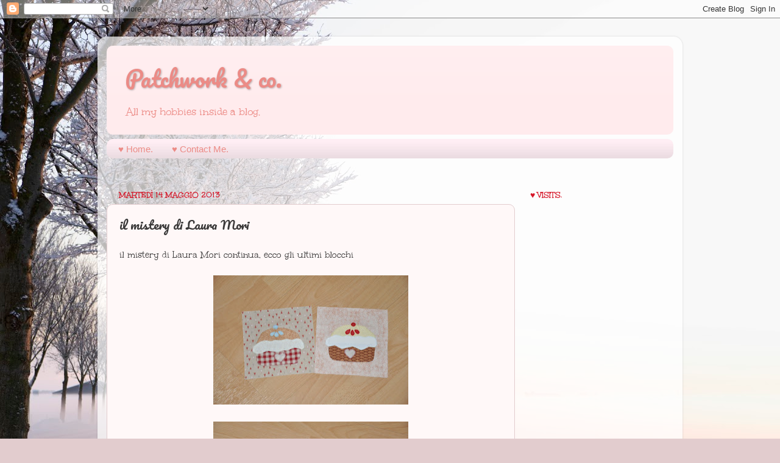

--- FILE ---
content_type: text/html; charset=UTF-8
request_url: https://sogni-e-desideri.blogspot.com/2013/05/il-mistery-di-laura-mori.html
body_size: 22167
content:
<!DOCTYPE html>
<html class='v2' dir='ltr' lang='it'>
<head>
<link href='https://www.blogger.com/static/v1/widgets/335934321-css_bundle_v2.css' rel='stylesheet' type='text/css'/>
<meta content='width=1100' name='viewport'/>
<meta content='text/html; charset=UTF-8' http-equiv='Content-Type'/>
<meta content='blogger' name='generator'/>
<link href='https://sogni-e-desideri.blogspot.com/favicon.ico' rel='icon' type='image/x-icon'/>
<link href='http://sogni-e-desideri.blogspot.com/2013/05/il-mistery-di-laura-mori.html' rel='canonical'/>
<link rel="alternate" type="application/atom+xml" title="Patchwork &amp; co. - Atom" href="https://sogni-e-desideri.blogspot.com/feeds/posts/default" />
<link rel="alternate" type="application/rss+xml" title="Patchwork &amp; co. - RSS" href="https://sogni-e-desideri.blogspot.com/feeds/posts/default?alt=rss" />
<link rel="service.post" type="application/atom+xml" title="Patchwork &amp; co. - Atom" href="https://www.blogger.com/feeds/523328504859647650/posts/default" />

<link rel="alternate" type="application/atom+xml" title="Patchwork &amp; co. - Atom" href="https://sogni-e-desideri.blogspot.com/feeds/5893757315936635663/comments/default" />
<!--Can't find substitution for tag [blog.ieCssRetrofitLinks]-->
<link href='https://blogger.googleusercontent.com/img/b/R29vZ2xl/AVvXsEhlla1Erixytk8RcWQUTcmRIh8up6Y6EKxhEFDcNw4fET6APHOgnj0bSR-iRc1cYnTu9GKkxtCdpAdWQpuTfA0ysMvM8Rzl73oA-P2FJUowWBD9X0fxHOram6Y-HlDXa9G1uF17uVCOsfDf/s320/DSC_0166.JPG' rel='image_src'/>
<meta content='http://sogni-e-desideri.blogspot.com/2013/05/il-mistery-di-laura-mori.html' property='og:url'/>
<meta content='il mistery di Laura Mori' property='og:title'/>
<meta content='il mistery di Laura Mori continua, ecco gli ultimi blocchi                        ' property='og:description'/>
<meta content='https://blogger.googleusercontent.com/img/b/R29vZ2xl/AVvXsEhlla1Erixytk8RcWQUTcmRIh8up6Y6EKxhEFDcNw4fET6APHOgnj0bSR-iRc1cYnTu9GKkxtCdpAdWQpuTfA0ysMvM8Rzl73oA-P2FJUowWBD9X0fxHOram6Y-HlDXa9G1uF17uVCOsfDf/w1200-h630-p-k-no-nu/DSC_0166.JPG' property='og:image'/>
<title>Patchwork &amp; co.: il mistery di Laura Mori</title>
<style type='text/css'>@font-face{font-family:'Pacifico';font-style:normal;font-weight:400;font-display:swap;src:url(//fonts.gstatic.com/s/pacifico/v23/FwZY7-Qmy14u9lezJ-6K6MmBp0u-zK4.woff2)format('woff2');unicode-range:U+0460-052F,U+1C80-1C8A,U+20B4,U+2DE0-2DFF,U+A640-A69F,U+FE2E-FE2F;}@font-face{font-family:'Pacifico';font-style:normal;font-weight:400;font-display:swap;src:url(//fonts.gstatic.com/s/pacifico/v23/FwZY7-Qmy14u9lezJ-6D6MmBp0u-zK4.woff2)format('woff2');unicode-range:U+0301,U+0400-045F,U+0490-0491,U+04B0-04B1,U+2116;}@font-face{font-family:'Pacifico';font-style:normal;font-weight:400;font-display:swap;src:url(//fonts.gstatic.com/s/pacifico/v23/FwZY7-Qmy14u9lezJ-6I6MmBp0u-zK4.woff2)format('woff2');unicode-range:U+0102-0103,U+0110-0111,U+0128-0129,U+0168-0169,U+01A0-01A1,U+01AF-01B0,U+0300-0301,U+0303-0304,U+0308-0309,U+0323,U+0329,U+1EA0-1EF9,U+20AB;}@font-face{font-family:'Pacifico';font-style:normal;font-weight:400;font-display:swap;src:url(//fonts.gstatic.com/s/pacifico/v23/FwZY7-Qmy14u9lezJ-6J6MmBp0u-zK4.woff2)format('woff2');unicode-range:U+0100-02BA,U+02BD-02C5,U+02C7-02CC,U+02CE-02D7,U+02DD-02FF,U+0304,U+0308,U+0329,U+1D00-1DBF,U+1E00-1E9F,U+1EF2-1EFF,U+2020,U+20A0-20AB,U+20AD-20C0,U+2113,U+2C60-2C7F,U+A720-A7FF;}@font-face{font-family:'Pacifico';font-style:normal;font-weight:400;font-display:swap;src:url(//fonts.gstatic.com/s/pacifico/v23/FwZY7-Qmy14u9lezJ-6H6MmBp0u-.woff2)format('woff2');unicode-range:U+0000-00FF,U+0131,U+0152-0153,U+02BB-02BC,U+02C6,U+02DA,U+02DC,U+0304,U+0308,U+0329,U+2000-206F,U+20AC,U+2122,U+2191,U+2193,U+2212,U+2215,U+FEFF,U+FFFD;}@font-face{font-family:'Unkempt';font-style:normal;font-weight:400;font-display:swap;src:url(//fonts.gstatic.com/s/unkempt/v22/2EbnL-Z2DFZue0DSeYEV8h-bp_Y.woff2)format('woff2');unicode-range:U+0000-00FF,U+0131,U+0152-0153,U+02BB-02BC,U+02C6,U+02DA,U+02DC,U+0304,U+0308,U+0329,U+2000-206F,U+20AC,U+2122,U+2191,U+2193,U+2212,U+2215,U+FEFF,U+FFFD;}@font-face{font-family:'Unkempt';font-style:normal;font-weight:700;font-display:swap;src:url(//fonts.gstatic.com/s/unkempt/v22/2EbiL-Z2DFZue0DScTow5zK5qtxtX88.woff2)format('woff2');unicode-range:U+0000-00FF,U+0131,U+0152-0153,U+02BB-02BC,U+02C6,U+02DA,U+02DC,U+0304,U+0308,U+0329,U+2000-206F,U+20AC,U+2122,U+2191,U+2193,U+2212,U+2215,U+FEFF,U+FFFD;}</style>
<style id='page-skin-1' type='text/css'><!--
/*-----------------------------------------------
Blogger Template Style
Name:     Picture Window
Designer: Blogger
URL:      www.blogger.com
----------------------------------------------- */
/* Content
----------------------------------------------- */
body {
font: normal normal 16px Unkempt;
color: #393838;
background: #e2ccce url(//themes.googleusercontent.com/image?id=18W2OLijjmBT3NXzgVa00ZJ9y3_WfLki8GDA1qmTSdcc4yjufOZ0QfdAciXiDer2xWaBQ) no-repeat fixed top center /* Credit: micheldenijs (http://www.istockphoto.com/googleimages.php?id=11629639&platform=blogger) */;
}
html body .region-inner {
min-width: 0;
max-width: 100%;
width: auto;
}
.content-outer {
font-size: 90%;
}
a:link {
text-decoration:none;
color: #d61729;
}
a:visited {
text-decoration:none;
color: #85370e;
}
a:hover {
text-decoration:underline;
color: #ec2b20;
}
.content-outer {
background: transparent url(//www.blogblog.com/1kt/transparent/white80.png) repeat scroll top left;
-moz-border-radius: 15px;
-webkit-border-radius: 15px;
-goog-ms-border-radius: 15px;
border-radius: 15px;
-moz-box-shadow: 0 0 3px rgba(0, 0, 0, .15);
-webkit-box-shadow: 0 0 3px rgba(0, 0, 0, .15);
-goog-ms-box-shadow: 0 0 3px rgba(0, 0, 0, .15);
box-shadow: 0 0 3px rgba(0, 0, 0, .15);
margin: 30px auto;
}
.content-inner {
padding: 15px;
}
/* Header
----------------------------------------------- */
.header-outer {
background: #ffebed url(//www.blogblog.com/1kt/transparent/header_gradient_shade.png) repeat-x scroll top left;
_background-image: none;
color: #ec8b86;
-moz-border-radius: 10px;
-webkit-border-radius: 10px;
-goog-ms-border-radius: 10px;
border-radius: 10px;
}
.Header img, .Header #header-inner {
-moz-border-radius: 10px;
-webkit-border-radius: 10px;
-goog-ms-border-radius: 10px;
border-radius: 10px;
}
.header-inner .Header .titlewrapper,
.header-inner .Header .descriptionwrapper {
padding-left: 30px;
padding-right: 30px;
}
.Header h1 {
font: normal normal 36px Pacifico;
text-shadow: 1px 1px 3px rgba(0, 0, 0, 0.3);
}
.Header h1 a {
color: #ec8b86;
}
.Header .description {
font-size: 130%;
}
/* Tabs
----------------------------------------------- */
.tabs-inner {
margin: .5em 0 0;
padding: 0;
}
.tabs-inner .section {
margin: 0;
}
.tabs-inner .widget ul {
padding: 0;
background: #ffeef4 url(//www.blogblog.com/1kt/transparent/tabs_gradient_shade.png) repeat scroll bottom;
-moz-border-radius: 10px;
-webkit-border-radius: 10px;
-goog-ms-border-radius: 10px;
border-radius: 10px;
}
.tabs-inner .widget li {
border: none;
}
.tabs-inner .widget li a {
display: inline-block;
padding: .5em 1em;
margin-right: 0;
color: #ec8b86;
font: normal normal 15px Arial, Tahoma, Helvetica, FreeSans, sans-serif;
-moz-border-radius: 0 0 0 0;
-webkit-border-top-left-radius: 0;
-webkit-border-top-right-radius: 0;
-goog-ms-border-radius: 0 0 0 0;
border-radius: 0 0 0 0;
background: transparent none no-repeat scroll top left;
border-right: 1px solid transparent;
}
.tabs-inner .widget li:first-child a {
padding-left: 1.25em;
-moz-border-radius-topleft: 10px;
-moz-border-radius-bottomleft: 10px;
-webkit-border-top-left-radius: 10px;
-webkit-border-bottom-left-radius: 10px;
-goog-ms-border-top-left-radius: 10px;
-goog-ms-border-bottom-left-radius: 10px;
border-top-left-radius: 10px;
border-bottom-left-radius: 10px;
}
.tabs-inner .widget li.selected a,
.tabs-inner .widget li a:hover {
position: relative;
z-index: 1;
background: #ffebed url(//www.blogblog.com/1kt/transparent/tabs_gradient_shade.png) repeat scroll bottom;
color: #000000;
-moz-box-shadow: 0 0 0 rgba(0, 0, 0, .15);
-webkit-box-shadow: 0 0 0 rgba(0, 0, 0, .15);
-goog-ms-box-shadow: 0 0 0 rgba(0, 0, 0, .15);
box-shadow: 0 0 0 rgba(0, 0, 0, .15);
}
/* Headings
----------------------------------------------- */
h2 {
font: normal bold 14px Unkempt;
text-transform: uppercase;
color: #d61729;
margin: .5em 0;
}
/* Main
----------------------------------------------- */
.main-outer {
background: transparent none repeat scroll top center;
-moz-border-radius: 0 0 0 0;
-webkit-border-top-left-radius: 0;
-webkit-border-top-right-radius: 0;
-webkit-border-bottom-left-radius: 0;
-webkit-border-bottom-right-radius: 0;
-goog-ms-border-radius: 0 0 0 0;
border-radius: 0 0 0 0;
-moz-box-shadow: 0 0 0 rgba(0, 0, 0, .15);
-webkit-box-shadow: 0 0 0 rgba(0, 0, 0, .15);
-goog-ms-box-shadow: 0 0 0 rgba(0, 0, 0, .15);
box-shadow: 0 0 0 rgba(0, 0, 0, .15);
}
.main-inner {
padding: 15px 5px 20px;
}
.main-inner .column-center-inner {
padding: 0 0;
}
.main-inner .column-left-inner {
padding-left: 0;
}
.main-inner .column-right-inner {
padding-right: 0;
}
/* Posts
----------------------------------------------- */
h3.post-title {
margin: 0;
font: normal normal 20px Pacifico;
}
.comments h4 {
margin: 1em 0 0;
font: normal normal 20px Pacifico;
}
.date-header span {
color: #d61729;
}
.post-outer {
background-color: #fff8f8;
border: solid 1px #e2ccce;
-moz-border-radius: 10px;
-webkit-border-radius: 10px;
border-radius: 10px;
-goog-ms-border-radius: 10px;
padding: 15px 20px;
margin: 0 -20px 20px;
}
.post-body {
line-height: 1.4;
font-size: 110%;
position: relative;
}
.post-header {
margin: 0 0 1.5em;
color: #a6a6a6;
line-height: 1.6;
}
.post-footer {
margin: .5em 0 0;
color: #a6a6a6;
line-height: 1.6;
}
#blog-pager {
font-size: 140%
}
#comments .comment-author {
padding-top: 1.5em;
border-top: dashed 1px #ccc;
border-top: dashed 1px rgba(128, 128, 128, .5);
background-position: 0 1.5em;
}
#comments .comment-author:first-child {
padding-top: 0;
border-top: none;
}
.avatar-image-container {
margin: .2em 0 0;
}
/* Comments
----------------------------------------------- */
.comments .comments-content .icon.blog-author {
background-repeat: no-repeat;
background-image: url([data-uri]);
}
.comments .comments-content .loadmore a {
border-top: 1px solid #ec2b20;
border-bottom: 1px solid #ec2b20;
}
.comments .continue {
border-top: 2px solid #ec2b20;
}
/* Widgets
----------------------------------------------- */
.widget ul, .widget #ArchiveList ul.flat {
padding: 0;
list-style: none;
}
.widget ul li, .widget #ArchiveList ul.flat li {
border-top: dashed 1px #ccc;
border-top: dashed 1px rgba(128, 128, 128, .5);
}
.widget ul li:first-child, .widget #ArchiveList ul.flat li:first-child {
border-top: none;
}
.widget .post-body ul {
list-style: disc;
}
.widget .post-body ul li {
border: none;
}
/* Footer
----------------------------------------------- */
.footer-outer {
color:#f4f4f4;
background: transparent url(https://resources.blogblog.com/blogblog/data/1kt/transparent/black50.png) repeat scroll top left;
-moz-border-radius: 10px 10px 10px 10px;
-webkit-border-top-left-radius: 10px;
-webkit-border-top-right-radius: 10px;
-webkit-border-bottom-left-radius: 10px;
-webkit-border-bottom-right-radius: 10px;
-goog-ms-border-radius: 10px 10px 10px 10px;
border-radius: 10px 10px 10px 10px;
-moz-box-shadow: 0 0 0 rgba(0, 0, 0, .15);
-webkit-box-shadow: 0 0 0 rgba(0, 0, 0, .15);
-goog-ms-box-shadow: 0 0 0 rgba(0, 0, 0, .15);
box-shadow: 0 0 0 rgba(0, 0, 0, .15);
}
.footer-inner {
padding: 10px 5px 20px;
}
.footer-outer a {
color: #fffae9;
}
.footer-outer a:visited {
color: #d3c9a7;
}
.footer-outer a:hover {
color: #ffffff;
}
.footer-outer .widget h2 {
color: #c4c4c4;
}
/* Mobile
----------------------------------------------- */
html body.mobile {
height: auto;
}
html body.mobile {
min-height: 480px;
background-size: 100% auto;
}
.mobile .body-fauxcolumn-outer {
background: transparent none repeat scroll top left;
}
html .mobile .mobile-date-outer, html .mobile .blog-pager {
border-bottom: none;
background: transparent none repeat scroll top center;
margin-bottom: 10px;
}
.mobile .date-outer {
background: transparent none repeat scroll top center;
}
.mobile .header-outer, .mobile .main-outer,
.mobile .post-outer, .mobile .footer-outer {
-moz-border-radius: 0;
-webkit-border-radius: 0;
-goog-ms-border-radius: 0;
border-radius: 0;
}
.mobile .content-outer,
.mobile .main-outer,
.mobile .post-outer {
background: inherit;
border: none;
}
.mobile .content-outer {
font-size: 100%;
}
.mobile-link-button {
background-color: #d61729;
}
.mobile-link-button a:link, .mobile-link-button a:visited {
color: #fff8f8;
}
.mobile-index-contents {
color: #393838;
}
.mobile .tabs-inner .PageList .widget-content {
background: #ffebed url(//www.blogblog.com/1kt/transparent/tabs_gradient_shade.png) repeat scroll bottom;
color: #000000;
}
.mobile .tabs-inner .PageList .widget-content .pagelist-arrow {
border-left: 1px solid transparent;
}

--></style>
<style id='template-skin-1' type='text/css'><!--
body {
min-width: 960px;
}
.content-outer, .content-fauxcolumn-outer, .region-inner {
min-width: 960px;
max-width: 960px;
_width: 960px;
}
.main-inner .columns {
padding-left: 0px;
padding-right: 260px;
}
.main-inner .fauxcolumn-center-outer {
left: 0px;
right: 260px;
/* IE6 does not respect left and right together */
_width: expression(this.parentNode.offsetWidth -
parseInt("0px") -
parseInt("260px") + 'px');
}
.main-inner .fauxcolumn-left-outer {
width: 0px;
}
.main-inner .fauxcolumn-right-outer {
width: 260px;
}
.main-inner .column-left-outer {
width: 0px;
right: 100%;
margin-left: -0px;
}
.main-inner .column-right-outer {
width: 260px;
margin-right: -260px;
}
#layout {
min-width: 0;
}
#layout .content-outer {
min-width: 0;
width: 800px;
}
#layout .region-inner {
min-width: 0;
width: auto;
}
body#layout div.add_widget {
padding: 8px;
}
body#layout div.add_widget a {
margin-left: 32px;
}
--></style>
<style>
    body {background-image:url(\/\/themes.googleusercontent.com\/image?id=18W2OLijjmBT3NXzgVa00ZJ9y3_WfLki8GDA1qmTSdcc4yjufOZ0QfdAciXiDer2xWaBQ);}
    
@media (max-width: 200px) { body {background-image:url(\/\/themes.googleusercontent.com\/image?id=18W2OLijjmBT3NXzgVa00ZJ9y3_WfLki8GDA1qmTSdcc4yjufOZ0QfdAciXiDer2xWaBQ&options=w200);}}
@media (max-width: 400px) and (min-width: 201px) { body {background-image:url(\/\/themes.googleusercontent.com\/image?id=18W2OLijjmBT3NXzgVa00ZJ9y3_WfLki8GDA1qmTSdcc4yjufOZ0QfdAciXiDer2xWaBQ&options=w400);}}
@media (max-width: 800px) and (min-width: 401px) { body {background-image:url(\/\/themes.googleusercontent.com\/image?id=18W2OLijjmBT3NXzgVa00ZJ9y3_WfLki8GDA1qmTSdcc4yjufOZ0QfdAciXiDer2xWaBQ&options=w800);}}
@media (max-width: 1200px) and (min-width: 801px) { body {background-image:url(\/\/themes.googleusercontent.com\/image?id=18W2OLijjmBT3NXzgVa00ZJ9y3_WfLki8GDA1qmTSdcc4yjufOZ0QfdAciXiDer2xWaBQ&options=w1200);}}
/* Last tag covers anything over one higher than the previous max-size cap. */
@media (min-width: 1201px) { body {background-image:url(\/\/themes.googleusercontent.com\/image?id=18W2OLijjmBT3NXzgVa00ZJ9y3_WfLki8GDA1qmTSdcc4yjufOZ0QfdAciXiDer2xWaBQ&options=w1600);}}
  </style>
<link href='https://www.blogger.com/dyn-css/authorization.css?targetBlogID=523328504859647650&amp;zx=62e7643c-aa91-42c8-8fa7-e145a2a6b74e' media='none' onload='if(media!=&#39;all&#39;)media=&#39;all&#39;' rel='stylesheet'/><noscript><link href='https://www.blogger.com/dyn-css/authorization.css?targetBlogID=523328504859647650&amp;zx=62e7643c-aa91-42c8-8fa7-e145a2a6b74e' rel='stylesheet'/></noscript>
<meta name='google-adsense-platform-account' content='ca-host-pub-1556223355139109'/>
<meta name='google-adsense-platform-domain' content='blogspot.com'/>

</head>
<body class='loading variant-shade'>
<div class='navbar section' id='navbar' name='Navbar'><div class='widget Navbar' data-version='1' id='Navbar1'><script type="text/javascript">
    function setAttributeOnload(object, attribute, val) {
      if(window.addEventListener) {
        window.addEventListener('load',
          function(){ object[attribute] = val; }, false);
      } else {
        window.attachEvent('onload', function(){ object[attribute] = val; });
      }
    }
  </script>
<div id="navbar-iframe-container"></div>
<script type="text/javascript" src="https://apis.google.com/js/platform.js"></script>
<script type="text/javascript">
      gapi.load("gapi.iframes:gapi.iframes.style.bubble", function() {
        if (gapi.iframes && gapi.iframes.getContext) {
          gapi.iframes.getContext().openChild({
              url: 'https://www.blogger.com/navbar/523328504859647650?po\x3d5893757315936635663\x26origin\x3dhttps://sogni-e-desideri.blogspot.com',
              where: document.getElementById("navbar-iframe-container"),
              id: "navbar-iframe"
          });
        }
      });
    </script><script type="text/javascript">
(function() {
var script = document.createElement('script');
script.type = 'text/javascript';
script.src = '//pagead2.googlesyndication.com/pagead/js/google_top_exp.js';
var head = document.getElementsByTagName('head')[0];
if (head) {
head.appendChild(script);
}})();
</script>
</div></div>
<div class='body-fauxcolumns'>
<div class='fauxcolumn-outer body-fauxcolumn-outer'>
<div class='cap-top'>
<div class='cap-left'></div>
<div class='cap-right'></div>
</div>
<div class='fauxborder-left'>
<div class='fauxborder-right'></div>
<div class='fauxcolumn-inner'>
</div>
</div>
<div class='cap-bottom'>
<div class='cap-left'></div>
<div class='cap-right'></div>
</div>
</div>
</div>
<div class='content'>
<div class='content-fauxcolumns'>
<div class='fauxcolumn-outer content-fauxcolumn-outer'>
<div class='cap-top'>
<div class='cap-left'></div>
<div class='cap-right'></div>
</div>
<div class='fauxborder-left'>
<div class='fauxborder-right'></div>
<div class='fauxcolumn-inner'>
</div>
</div>
<div class='cap-bottom'>
<div class='cap-left'></div>
<div class='cap-right'></div>
</div>
</div>
</div>
<div class='content-outer'>
<div class='content-cap-top cap-top'>
<div class='cap-left'></div>
<div class='cap-right'></div>
</div>
<div class='fauxborder-left content-fauxborder-left'>
<div class='fauxborder-right content-fauxborder-right'></div>
<div class='content-inner'>
<header>
<div class='header-outer'>
<div class='header-cap-top cap-top'>
<div class='cap-left'></div>
<div class='cap-right'></div>
</div>
<div class='fauxborder-left header-fauxborder-left'>
<div class='fauxborder-right header-fauxborder-right'></div>
<div class='region-inner header-inner'>
<div class='header section' id='header' name='Intestazione'><div class='widget Header' data-version='1' id='Header1'>
<div id='header-inner'>
<div class='titlewrapper'>
<h1 class='title'>
<a href='https://sogni-e-desideri.blogspot.com/'>
Patchwork &amp; co.
</a>
</h1>
</div>
<div class='descriptionwrapper'>
<p class='description'><span>All my hobbies inside a blog.</span></p>
</div>
</div>
</div></div>
</div>
</div>
<div class='header-cap-bottom cap-bottom'>
<div class='cap-left'></div>
<div class='cap-right'></div>
</div>
</div>
</header>
<div class='tabs-outer'>
<div class='tabs-cap-top cap-top'>
<div class='cap-left'></div>
<div class='cap-right'></div>
</div>
<div class='fauxborder-left tabs-fauxborder-left'>
<div class='fauxborder-right tabs-fauxborder-right'></div>
<div class='region-inner tabs-inner'>
<div class='tabs section' id='crosscol' name='Multi-colonne'><div class='widget PageList' data-version='1' id='PageList1'>
<h2>Páginas</h2>
<div class='widget-content'>
<ul>
<li>
<a href='https://sogni-e-desideri.blogspot.com/'>&#9829;&#65038; Home.</a>
</li>
<li>
<a href='https://sogni-e-desideri.blogspot.com/p/contattaci.html'>&#9829;&#65038; Contact Me.</a>
</li>
</ul>
<div class='clear'></div>
</div>
</div><div class='widget HTML' data-version='1' id='HTML5'>
<h2 class='title'>traduci il blog!</h2>
<div class='widget-content'>
<!-- Google Translate Element -->
<div id="google_translate_element" style="display:block"></div><script>
function googleTranslateElementInit() {
  new google.translate.TranslateElement({pageLanguage: "it"}, "google_translate_element");
};</script>
<script src="//translate.google.com/translate_a/element.js?cb=googleTranslateElementInit"></script>
</div>
<div class='clear'></div>
</div></div>
<div class='tabs no-items section' id='crosscol-overflow' name='Cross-Column 2'></div>
</div>
</div>
<div class='tabs-cap-bottom cap-bottom'>
<div class='cap-left'></div>
<div class='cap-right'></div>
</div>
</div>
<div class='main-outer'>
<div class='main-cap-top cap-top'>
<div class='cap-left'></div>
<div class='cap-right'></div>
</div>
<div class='fauxborder-left main-fauxborder-left'>
<div class='fauxborder-right main-fauxborder-right'></div>
<div class='region-inner main-inner'>
<div class='columns fauxcolumns'>
<div class='fauxcolumn-outer fauxcolumn-center-outer'>
<div class='cap-top'>
<div class='cap-left'></div>
<div class='cap-right'></div>
</div>
<div class='fauxborder-left'>
<div class='fauxborder-right'></div>
<div class='fauxcolumn-inner'>
</div>
</div>
<div class='cap-bottom'>
<div class='cap-left'></div>
<div class='cap-right'></div>
</div>
</div>
<div class='fauxcolumn-outer fauxcolumn-left-outer'>
<div class='cap-top'>
<div class='cap-left'></div>
<div class='cap-right'></div>
</div>
<div class='fauxborder-left'>
<div class='fauxborder-right'></div>
<div class='fauxcolumn-inner'>
</div>
</div>
<div class='cap-bottom'>
<div class='cap-left'></div>
<div class='cap-right'></div>
</div>
</div>
<div class='fauxcolumn-outer fauxcolumn-right-outer'>
<div class='cap-top'>
<div class='cap-left'></div>
<div class='cap-right'></div>
</div>
<div class='fauxborder-left'>
<div class='fauxborder-right'></div>
<div class='fauxcolumn-inner'>
</div>
</div>
<div class='cap-bottom'>
<div class='cap-left'></div>
<div class='cap-right'></div>
</div>
</div>
<!-- corrects IE6 width calculation -->
<div class='columns-inner'>
<div class='column-center-outer'>
<div class='column-center-inner'>
<div class='main section' id='main' name='Principale'><div class='widget Blog' data-version='1' id='Blog1'>
<div class='blog-posts hfeed'>

          <div class="date-outer">
        
<h2 class='date-header'><span>martedì 14 maggio 2013</span></h2>

          <div class="date-posts">
        
<div class='post-outer'>
<div class='post hentry uncustomized-post-template' itemprop='blogPost' itemscope='itemscope' itemtype='http://schema.org/BlogPosting'>
<meta content='https://blogger.googleusercontent.com/img/b/R29vZ2xl/AVvXsEhlla1Erixytk8RcWQUTcmRIh8up6Y6EKxhEFDcNw4fET6APHOgnj0bSR-iRc1cYnTu9GKkxtCdpAdWQpuTfA0ysMvM8Rzl73oA-P2FJUowWBD9X0fxHOram6Y-HlDXa9G1uF17uVCOsfDf/s320/DSC_0166.JPG' itemprop='image_url'/>
<meta content='523328504859647650' itemprop='blogId'/>
<meta content='5893757315936635663' itemprop='postId'/>
<a name='5893757315936635663'></a>
<h3 class='post-title entry-title' itemprop='name'>
il mistery di Laura Mori
</h3>
<div class='post-header'>
<div class='post-header-line-1'></div>
</div>
<div class='post-body entry-content' id='post-body-5893757315936635663' itemprop='description articleBody'>
il mistery di Laura Mori continua, ecco gli ultimi blocchi <br />
<br />
<div class="separator" style="clear: both; text-align: center;">
<a href="https://blogger.googleusercontent.com/img/b/R29vZ2xl/AVvXsEhlla1Erixytk8RcWQUTcmRIh8up6Y6EKxhEFDcNw4fET6APHOgnj0bSR-iRc1cYnTu9GKkxtCdpAdWQpuTfA0ysMvM8Rzl73oA-P2FJUowWBD9X0fxHOram6Y-HlDXa9G1uF17uVCOsfDf/s1600/DSC_0166.JPG" imageanchor="1" style="margin-left: 1em; margin-right: 1em;"><img border="0" height="212" src="https://blogger.googleusercontent.com/img/b/R29vZ2xl/AVvXsEhlla1Erixytk8RcWQUTcmRIh8up6Y6EKxhEFDcNw4fET6APHOgnj0bSR-iRc1cYnTu9GKkxtCdpAdWQpuTfA0ysMvM8Rzl73oA-P2FJUowWBD9X0fxHOram6Y-HlDXa9G1uF17uVCOsfDf/s320/DSC_0166.JPG" width="320" /></a></div>
<br />
<div class="separator" style="clear: both; text-align: center;">
<a href="https://blogger.googleusercontent.com/img/b/R29vZ2xl/AVvXsEjY8gd-PJj0cGPbsO7bCSVsiM6fpR1Gj3kzOa6wA0uiIjLTkhf68HOOYYe3cj8adZeFWWpohiHC5mWi-4CwuNxpS5pyFLDOmW9TfJGo7RyoSS_C1FmXY8uwpZn0g19QuYYXF-Zomd5F1hcO/s1600/DSC_0167.JPG" imageanchor="1" style="margin-left: 1em; margin-right: 1em;"><img border="0" height="212" src="https://blogger.googleusercontent.com/img/b/R29vZ2xl/AVvXsEjY8gd-PJj0cGPbsO7bCSVsiM6fpR1Gj3kzOa6wA0uiIjLTkhf68HOOYYe3cj8adZeFWWpohiHC5mWi-4CwuNxpS5pyFLDOmW9TfJGo7RyoSS_C1FmXY8uwpZn0g19QuYYXF-Zomd5F1hcO/s320/DSC_0167.JPG" width="320" /></a></div>
<br />
<div class="separator" style="clear: both; text-align: center;">
<a href="https://blogger.googleusercontent.com/img/b/R29vZ2xl/AVvXsEjZsQBt4oj7CrR0bGTI9tnhu0VcUOxRYlT4jSr4WkUF3SZ8j9CAYiSpCtQgazPtSMnKfuP4cjP7v9F68mSQu_gOj5s-XAVu0Sk5V6OUXywYVpROi2pBj2W3Pt94vSyQEc6o5f5DM9elVzsm/s1600/DSC_0168.JPG" imageanchor="1" style="margin-left: 1em; margin-right: 1em;"><img border="0" height="212" src="https://blogger.googleusercontent.com/img/b/R29vZ2xl/AVvXsEjZsQBt4oj7CrR0bGTI9tnhu0VcUOxRYlT4jSr4WkUF3SZ8j9CAYiSpCtQgazPtSMnKfuP4cjP7v9F68mSQu_gOj5s-XAVu0Sk5V6OUXywYVpROi2pBj2W3Pt94vSyQEc6o5f5DM9elVzsm/s320/DSC_0168.JPG" width="320" /></a></div>
<br />
<div class="separator" style="clear: both; text-align: center;">
<a href="https://blogger.googleusercontent.com/img/b/R29vZ2xl/AVvXsEj3ZsJB-FuvaX-6O37rkBf7o3UpCpmd5WqFMVcXBHOk3Cdwt34B54-c2Odv31c0FcawM71mAv0M7D8vto8LDZcwi3W0moE9hXoo5gDLxvEFe7hbJ-TJ0kAY2Fc2Rm9Aom8MwV60Onki2yfm/s1600/DSC_0169.JPG" imageanchor="1" style="margin-left: 1em; margin-right: 1em;"><img border="0" height="212" src="https://blogger.googleusercontent.com/img/b/R29vZ2xl/AVvXsEj3ZsJB-FuvaX-6O37rkBf7o3UpCpmd5WqFMVcXBHOk3Cdwt34B54-c2Odv31c0FcawM71mAv0M7D8vto8LDZcwi3W0moE9hXoo5gDLxvEFe7hbJ-TJ0kAY2Fc2Rm9Aom8MwV60Onki2yfm/s320/DSC_0169.JPG" width="320" /></a></div>
<br />
<div class="separator" style="clear: both; text-align: center;">
<a href="https://blogger.googleusercontent.com/img/b/R29vZ2xl/AVvXsEhTEGBIo9oqx2Re-05bpBsxfx6jYbnxwuypXWk4isyo7JF_Ah3hrkmcsf0djXQvwS4WhGG6FIMWpSI4rPFlpEHZ50e6TZ6ND6tEe_6OhK4RE_4MEtmkZl-SEbcPkCsa-n-DCkTu6RORg079/s1600/DSC_0170.JPG" imageanchor="1" style="margin-left: 1em; margin-right: 1em;"><img border="0" height="212" src="https://blogger.googleusercontent.com/img/b/R29vZ2xl/AVvXsEhTEGBIo9oqx2Re-05bpBsxfx6jYbnxwuypXWk4isyo7JF_Ah3hrkmcsf0djXQvwS4WhGG6FIMWpSI4rPFlpEHZ50e6TZ6ND6tEe_6OhK4RE_4MEtmkZl-SEbcPkCsa-n-DCkTu6RORg079/s320/DSC_0170.JPG" width="320" /></a></div>
<br />
<div class="separator" style="clear: both; text-align: center;">
<a href="https://blogger.googleusercontent.com/img/b/R29vZ2xl/AVvXsEhW23xZGohsNzf84DRrO9JB162689kMugTyxqWJUw6YL03AjPUiRPMC-f5vZL6nx8IsjQ8fe48JyFOMSRGFfbF0EL6Lq13zjK63dtOra0gOsAtgWKimG_YoF5vNdSdKO2kYt_HrqwwBdv8U/s1600/DSC_0171.JPG" imageanchor="1" style="margin-left: 1em; margin-right: 1em;"><img border="0" height="212" src="https://blogger.googleusercontent.com/img/b/R29vZ2xl/AVvXsEhW23xZGohsNzf84DRrO9JB162689kMugTyxqWJUw6YL03AjPUiRPMC-f5vZL6nx8IsjQ8fe48JyFOMSRGFfbF0EL6Lq13zjK63dtOra0gOsAtgWKimG_YoF5vNdSdKO2kYt_HrqwwBdv8U/s320/DSC_0171.JPG" width="320" /></a></div>
<br />
<div class="separator" style="clear: both; text-align: center;">
<a href="https://blogger.googleusercontent.com/img/b/R29vZ2xl/AVvXsEipsWqLsXwOYeNBJ1SRuD_Xpbowu6zyJGBjJ1ufwrN84In4E3byTXuKvrcEOsVZv7CsujOUP6DRUle4NyG7o-e3_AVDPWRTDdqdRzvEpPgXBGWq5vXaZvX89h-2kcyGDK3roG-1JIN3OS7d/s1600/DSC_0172.JPG" imageanchor="1" style="margin-left: 1em; margin-right: 1em;"><img border="0" height="212" src="https://blogger.googleusercontent.com/img/b/R29vZ2xl/AVvXsEipsWqLsXwOYeNBJ1SRuD_Xpbowu6zyJGBjJ1ufwrN84In4E3byTXuKvrcEOsVZv7CsujOUP6DRUle4NyG7o-e3_AVDPWRTDdqdRzvEpPgXBGWq5vXaZvX89h-2kcyGDK3roG-1JIN3OS7d/s320/DSC_0172.JPG" width="320" /></a></div>
<br />
<br />
<div style='clear: both;'></div>
</div>
<div class='post-footer'>
<div class='post-footer-line post-footer-line-1'>
<span class='post-author vcard'>
&#9825; post scritto da &#9825;
<span class='fn' itemprop='author' itemscope='itemscope' itemtype='http://schema.org/Person'>
<meta content='https://www.blogger.com/profile/18166646829329557725' itemprop='url'/>
<a class='g-profile' href='https://www.blogger.com/profile/18166646829329557725' rel='author' title='author profile'>
<span itemprop='name'>Graziella</span>
</a>
</span>
</span>
<span class='post-timestamp'>
&#9825; alle &#9825;
<meta content='http://sogni-e-desideri.blogspot.com/2013/05/il-mistery-di-laura-mori.html' itemprop='url'/>
<a class='timestamp-link' href='https://sogni-e-desideri.blogspot.com/2013/05/il-mistery-di-laura-mori.html' rel='bookmark' title='permanent link'><abbr class='published' itemprop='datePublished' title='2013-05-14T19:56:00+02:00'>19:56</abbr></a>
</span>
<span class='post-comment-link'>
</span>
<span class='post-icons'>
<span class='item-action'>
<a href='https://www.blogger.com/email-post/523328504859647650/5893757315936635663' title='Post per email'>
<img alt='' class='icon-action' height='13' src='https://resources.blogblog.com/img/icon18_email.gif' width='18'/>
</a>
</span>
<span class='item-control blog-admin pid-125021266'>
<a href='https://www.blogger.com/post-edit.g?blogID=523328504859647650&postID=5893757315936635663&from=pencil' title='Modifica post'>
<img alt='' class='icon-action' height='18' src='https://resources.blogblog.com/img/icon18_edit_allbkg.gif' width='18'/>
</a>
</span>
</span>
<div class='post-share-buttons goog-inline-block'>
<a class='goog-inline-block share-button sb-email' href='https://www.blogger.com/share-post.g?blogID=523328504859647650&postID=5893757315936635663&target=email' target='_blank' title='Invia tramite email'><span class='share-button-link-text'>Invia tramite email</span></a><a class='goog-inline-block share-button sb-blog' href='https://www.blogger.com/share-post.g?blogID=523328504859647650&postID=5893757315936635663&target=blog' onclick='window.open(this.href, "_blank", "height=270,width=475"); return false;' target='_blank' title='Postalo sul blog'><span class='share-button-link-text'>Postalo sul blog</span></a><a class='goog-inline-block share-button sb-twitter' href='https://www.blogger.com/share-post.g?blogID=523328504859647650&postID=5893757315936635663&target=twitter' target='_blank' title='Condividi su X'><span class='share-button-link-text'>Condividi su X</span></a><a class='goog-inline-block share-button sb-facebook' href='https://www.blogger.com/share-post.g?blogID=523328504859647650&postID=5893757315936635663&target=facebook' onclick='window.open(this.href, "_blank", "height=430,width=640"); return false;' target='_blank' title='Condividi su Facebook'><span class='share-button-link-text'>Condividi su Facebook</span></a><a class='goog-inline-block share-button sb-pinterest' href='https://www.blogger.com/share-post.g?blogID=523328504859647650&postID=5893757315936635663&target=pinterest' target='_blank' title='Condividi su Pinterest'><span class='share-button-link-text'>Condividi su Pinterest</span></a>
</div>
</div>
<div class='post-footer-line post-footer-line-2'>
<span class='post-labels'>
</span>
</div>
<div class='post-footer-line post-footer-line-3'>
<span class='post-location'>
</span>
</div>
</div>
</div>
<div class='comments' id='comments'>
<a name='comments'></a>
<h4>Nessun commento:</h4>
<div id='Blog1_comments-block-wrapper'>
<dl class='avatar-comment-indent' id='comments-block'>
</dl>
</div>
<p class='comment-footer'>
<div class='comment-form'>
<a name='comment-form'></a>
<h4 id='comment-post-message'>Posta un commento</h4>
<p>&#9829;&#65038; Leave a comment, I&#39;d love it.</p>
<a href='https://www.blogger.com/comment/frame/523328504859647650?po=5893757315936635663&hl=it&saa=85391&origin=https://sogni-e-desideri.blogspot.com' id='comment-editor-src'></a>
<iframe allowtransparency='true' class='blogger-iframe-colorize blogger-comment-from-post' frameborder='0' height='410px' id='comment-editor' name='comment-editor' src='' width='100%'></iframe>
<script src='https://www.blogger.com/static/v1/jsbin/2830521187-comment_from_post_iframe.js' type='text/javascript'></script>
<script type='text/javascript'>
      BLOG_CMT_createIframe('https://www.blogger.com/rpc_relay.html');
    </script>
</div>
</p>
</div>
</div>

        </div></div>
      
</div>
<div class='blog-pager' id='blog-pager'>
<span id='blog-pager-newer-link'>
<a class='blog-pager-newer-link' href='https://sogni-e-desideri.blogspot.com/2013/05/torte.html' id='Blog1_blog-pager-newer-link' title='Post più recente'>Post più recente</a>
</span>
<span id='blog-pager-older-link'>
<a class='blog-pager-older-link' href='https://sogni-e-desideri.blogspot.com/2013/05/auguri-luca.html' id='Blog1_blog-pager-older-link' title='Post più vecchio'>Post più vecchio</a>
</span>
<a class='home-link' href='https://sogni-e-desideri.blogspot.com/'>Home page</a>
</div>
<div class='clear'></div>
<div class='post-feeds'>
<div class='feed-links'>
Iscriviti a:
<a class='feed-link' href='https://sogni-e-desideri.blogspot.com/feeds/5893757315936635663/comments/default' target='_blank' type='application/atom+xml'>Commenti sul post (Atom)</a>
</div>
</div>
</div></div>
</div>
</div>
<div class='column-left-outer'>
<div class='column-left-inner'>
<aside>
</aside>
</div>
</div>
<div class='column-right-outer'>
<div class='column-right-inner'>
<aside>
<div class='sidebar section' id='sidebar-right-1'><div class='widget HTML' data-version='1' id='HTML1'>
<h2 class='title'>&#9829;&#65038; Visits.</h2>
<div class='widget-content'>
<object allowscriptaccess="always" type="application/x-shockwave-flash" data="http://flash.flash-container.info/song.swf?id=1202050_2&ln=it" width="150" height="175" wmode="transparent"><param name="allowscriptaccess" value="always" /><param name="movie" value="//flash.flash-container.info/song.swf?id=1202050_2&amp;ln=it"><param name="wmode" value="transparent" /><embed src="//flash.flash-container.info/song.swf?id=1202050_2&amp;ln=it" type="application/x-shockwave-flash" allowscriptaccess="always" wmode="transparent" width="150" height="175"><video width="150" height="175"><a href="http://www.binaryoptionjp.com/" style="font-style:normal;font-weight:bold;font-size:14px;">バイナリオプション</a></video></embed></object>
</div>
<div class='clear'></div>
</div><div class='widget BlogSearch' data-version='1' id='BlogSearch1'>
<h2 class='title'>&#9829;&#65038; Search.</h2>
<div class='widget-content'>
<div id='BlogSearch1_form'>
<form action='https://sogni-e-desideri.blogspot.com/search' class='gsc-search-box' target='_top'>
<table cellpadding='0' cellspacing='0' class='gsc-search-box'>
<tbody>
<tr>
<td class='gsc-input'>
<input autocomplete='off' class='gsc-input' name='q' size='10' title='search' type='text' value=''/>
</td>
<td class='gsc-search-button'>
<input class='gsc-search-button' title='search' type='submit' value='Cerca'/>
</td>
</tr>
</tbody>
</table>
</form>
</div>
</div>
<div class='clear'></div>
</div><div class='widget Followers' data-version='1' id='Followers1'>
<h2 class='title'>&#9829;&#65038; Followers.</h2>
<div class='widget-content'>
<div id='Followers1-wrapper'>
<div style='margin-right:2px;'>
<div><script type="text/javascript" src="https://apis.google.com/js/platform.js"></script>
<div id="followers-iframe-container"></div>
<script type="text/javascript">
    window.followersIframe = null;
    function followersIframeOpen(url) {
      gapi.load("gapi.iframes", function() {
        if (gapi.iframes && gapi.iframes.getContext) {
          window.followersIframe = gapi.iframes.getContext().openChild({
            url: url,
            where: document.getElementById("followers-iframe-container"),
            messageHandlersFilter: gapi.iframes.CROSS_ORIGIN_IFRAMES_FILTER,
            messageHandlers: {
              '_ready': function(obj) {
                window.followersIframe.getIframeEl().height = obj.height;
              },
              'reset': function() {
                window.followersIframe.close();
                followersIframeOpen("https://www.blogger.com/followers/frame/523328504859647650?colors\x3dCgt0cmFuc3BhcmVudBILdHJhbnNwYXJlbnQaByMzOTM4MzgiByNkNjE3MjkqC3RyYW5zcGFyZW50MgcjZDYxNzI5OgcjMzkzODM4QgcjZDYxNzI5SgcjMDAwMDAwUgcjZDYxNzI5Wgt0cmFuc3BhcmVudA%3D%3D\x26pageSize\x3d21\x26hl\x3dit\x26origin\x3dhttps://sogni-e-desideri.blogspot.com");
              },
              'open': function(url) {
                window.followersIframe.close();
                followersIframeOpen(url);
              }
            }
          });
        }
      });
    }
    followersIframeOpen("https://www.blogger.com/followers/frame/523328504859647650?colors\x3dCgt0cmFuc3BhcmVudBILdHJhbnNwYXJlbnQaByMzOTM4MzgiByNkNjE3MjkqC3RyYW5zcGFyZW50MgcjZDYxNzI5OgcjMzkzODM4QgcjZDYxNzI5SgcjMDAwMDAwUgcjZDYxNzI5Wgt0cmFuc3BhcmVudA%3D%3D\x26pageSize\x3d21\x26hl\x3dit\x26origin\x3dhttps://sogni-e-desideri.blogspot.com");
  </script></div>
</div>
</div>
<div class='clear'></div>
</div>
</div><div class='widget BlogList' data-version='1' id='BlogList1'>
<h2 class='title'>&#9829;&#65038; Favorites</h2>
<div class='widget-content'>
<div class='blog-list-container' id='BlogList1_container'>
<ul id='BlogList1_blogs'>
<li style='display: block;'>
<div class='blog-icon'>
<img data-lateloadsrc='https://lh3.googleusercontent.com/blogger_img_proxy/AEn0k_vkesKShszFw_dw01H2X44mmflJBofOuxWSZ3__Ki4PMBUqFACJRfYMC5fgvUMTFwnO-MbpR22f8JTr1uERJzVEQmZWl8C8SK9S7zScHKOf=s16-w16-h16' height='16' width='16'/>
</div>
<div class='blog-content'>
<div class='blog-title'>
<a href='https://www.pensieriepasticci.it/' target='_blank'>
pensieri e pasticci</a>
</div>
<div class='item-content'>
<span class='item-title'>
<a href='https://www.pensieriepasticci.it/2026/01/lo-spezzatino-in-umido-cinque-idee-per-voi.html' target='_blank'>
Lo Spezzatino in umido, cinque idee per voi
</a>
</span>
<div class='item-time'>
16 ore fa
</div>
</div>
</div>
<div style='clear: both;'></div>
</li>
<li style='display: block;'>
<div class='blog-icon'>
<img data-lateloadsrc='https://lh3.googleusercontent.com/blogger_img_proxy/AEn0k_vOpx6R8Q-B8HcXEC1ZopYltGsGaU45kFveaEU3l5TJQS5Wy_j2aEMKm5EoyPnXbBU2IBk9VeDynbcqRuSFAWzzYZtud-jHgto-JHtPoHA=s16-w16-h16' height='16' width='16'/>
</div>
<div class='blog-content'>
<div class='blog-title'>
<a href='http://www.anastasiagrimaldi.it/' target='_blank'>
www.anastasiagrimaldi.it/feeds/posts/default</a>
</div>
<div class='item-content'>
<div class='item-thumbnail'>
<a href='http://www.anastasiagrimaldi.it/' target='_blank'>
<img alt='' border='0' height='72' src='https://blogger.googleusercontent.com/img/b/R29vZ2xl/AVvXsEghWbn0JPD_6Q8Bt-ViKlC3XlN0twFFAo2laqtVI97CEUdSrIPRkZDlVNFIm27w8TVSncimk1aWguIwKYjQrh946BRCt3S8cTytH1za5EKAGVkbO44irsUpLSixSZLvmbCd9IoNE3yxw1wak8SX6SaY0pOptTDleBDAPKmUQPxseCdpcZW5xwFUbLFtyLIL/s72-w525-h640-c/teglia%20gamberi%20con%20verdure.jpg' width='72'/>
</a>
</div>
<span class='item-title'>
<a href='http://www.anastasiagrimaldi.it/2025/10/teglia-di-gamberi-gratinati-con.html' target='_blank'>
Teglia di gamberi gratinati con ratatouille di verdure
</a>
</span>
<div class='item-time'>
2 mesi fa
</div>
</div>
</div>
<div style='clear: both;'></div>
</li>
<li style='display: block;'>
<div class='blog-icon'>
<img data-lateloadsrc='https://lh3.googleusercontent.com/blogger_img_proxy/AEn0k_siE2Cy7qIrOsBfCS5Acw2anFk0SFbqJjQStp-kpKdi4NcUr1GQRyxVD57kRqseLV93WWfdgpbUFCBWI_P6QltVy0-kjbM8Zt8zmtg=s16-w16-h16' height='16' width='16'/>
</div>
<div class='blog-content'>
<div class='blog-title'>
<a href='https://casafacilefelice.org/' target='_blank'>
Casa facile felice</a>
</div>
<div class='item-content'>
<span class='item-title'>
<a href='https://casafacilefelice.org/2025/05/maggio-nellorto/' target='_blank'>
Maggio nell&#8217;Orto.
</a>
</span>
<div class='item-time'>
8 mesi fa
</div>
</div>
</div>
<div style='clear: both;'></div>
</li>
<li style='display: block;'>
<div class='blog-icon'>
<img data-lateloadsrc='https://lh3.googleusercontent.com/blogger_img_proxy/AEn0k_ufQY_I7ZJ4pCnP_co_VrDOy1odqqHUf58EJaKr2l6EV93aeY6qQeCD2T11Y2uOJBcouELFwqUE1vrmBPHJmgssm390oa5eX84Bc9Wxi_NK9p4d8Z7y=s16-w16-h16' height='16' width='16'/>
</div>
<div class='blog-content'>
<div class='blog-title'>
<a href='https://countrythebluedog.blogspot.com/' target='_blank'>
country the blue dog</a>
</div>
<div class='item-content'>
<div class='item-thumbnail'>
<a href='https://countrythebluedog.blogspot.com/' target='_blank'>
<img alt='' border='0' height='72' src='https://blogger.googleusercontent.com/img/b/R29vZ2xl/AVvXsEifwB6cC-BLaw4Ze5UpqR3kvTbClDIPc6RdFuBbsJ6bgPC9Fllv3NGIemGkZyVDWjxbzzXdfqcBk-mALK9N0zf4owuZaoYJA73l9bvwSrADI4KHCagBejqKaqLWCOS96fIAb0Lyai1rfIE/s72-c/0F37923F-A1B7-4DA4-AB1D-785CF548F4FA.jpeg' width='72'/>
</a>
</div>
<span class='item-title'>
<a href='https://countrythebluedog.blogspot.com/2020/02/tenda-in-taffetta-verde.html' target='_blank'>
Tenda in taffettá verde
</a>
</span>
<div class='item-time'>
5 anni fa
</div>
</div>
</div>
<div style='clear: both;'></div>
</li>
<li style='display: block;'>
<div class='blog-icon'>
<img data-lateloadsrc='https://lh3.googleusercontent.com/blogger_img_proxy/AEn0k_uWNmwPI90fUZDoP6jZbVroTsLPXCAUmKOiiWlB9VNqM7xMIei6SCmU3_xz5lNKZy6zFaeIk6EEugYsIXuNpga04SW4RquKXJW9vuhOTIDs=s16-w16-h16' height='16' width='16'/>
</div>
<div class='blog-content'>
<div class='blog-title'>
<a href='http://alesoftcraft.blogspot.com/' target='_blank'>
Ale soft craft</a>
</div>
<div class='item-content'>
<div class='item-thumbnail'>
<a href='http://alesoftcraft.blogspot.com/' target='_blank'>
<img alt='' border='0' height='72' src='https://blogger.googleusercontent.com/img/b/R29vZ2xl/AVvXsEh7dxrX1gXvmTX9XL25BU7LpYCcb4kbr3-dWxTnLMPtVCr39sDdcwPyVeim8av57XCYh3s-UagrsMiVau0yuvIKL82LNacCeqBr9LvOHiqUHDNOUfXSlxqSP0Es-w2ofKmnppjuD8PtTX0O/s72-c/P_20200218_145819.jpg' width='72'/>
</a>
</div>
<span class='item-title'>
<a href='http://alesoftcraft.blogspot.com/2020/02/anno-nuovo-vita-nuova.html' target='_blank'>
Anno nuovo, vita nuova
</a>
</span>
<div class='item-time'>
5 anni fa
</div>
</div>
</div>
<div style='clear: both;'></div>
</li>
<li style='display: block;'>
<div class='blog-icon'>
<img data-lateloadsrc='https://lh3.googleusercontent.com/blogger_img_proxy/AEn0k_ugppl-R1UNB653RrMUdAR1BM7QZxd85WMqvyygZiAKr45zgRUiK-bAWsHDpjzfZ6x1nkwP1Oa579ymUQGFN7IEPoxWn5VXSnQwCNVDfFrVeIxet9ZDDMiWL3K5TRY=s16-w16-h16' height='16' width='16'/>
</div>
<div class='blog-content'>
<div class='blog-title'>
<a href='http://ilmondocreativodifrancesca.blogspot.com/' target='_blank'>
il mondo creativo di francesca</a>
</div>
<div class='item-content'>
<div class='item-thumbnail'>
<a href='http://ilmondocreativodifrancesca.blogspot.com/' target='_blank'>
<img alt='' border='0' height='72' src='https://blogger.googleusercontent.com/img/b/R29vZ2xl/AVvXsEgmJLnGOPsQQ2vsBcHIFFoS44RswSKMZp0cSyNKg8yXwOTkOQJusY_WTqVmH3D-wmVoCNhTrF-RCCt8k4btHP257Aqg-xyef2titMVZrOEk989QSpOtcZL_rjDsYARZSa5LFu42L3dnQG0/s72-c/IMG_20190903_082940.jpg' width='72'/>
</a>
</div>
<span class='item-title'>
<a href='http://ilmondocreativodifrancesca.blogspot.com/2019/09/carrellata-2pronta.html' target='_blank'>
CARRELLATA 2........PRONTA!!
</a>
</span>
<div class='item-time'>
6 anni fa
</div>
</div>
</div>
<div style='clear: both;'></div>
</li>
<li style='display: block;'>
<div class='blog-icon'>
<img data-lateloadsrc='https://lh3.googleusercontent.com/blogger_img_proxy/AEn0k_srQQ8fM8EjGRkiT7t6zg877JrJcsBPNjr3d1Ls_1ra9qUfN82j8FElCD3sK9p8v4XcYXWiGUv8YrGSUcTeRCe8Z4_-fLJZs2FLi6KJnzJIwFpi=s16-w16-h16' height='16' width='16'/>
</div>
<div class='blog-content'>
<div class='blog-title'>
<a href='https://lerobediroberta.blogspot.com/' target='_blank'>
Le Robe di Roberta</a>
</div>
<div class='item-content'>
<div class='item-thumbnail'>
<a href='https://lerobediroberta.blogspot.com/' target='_blank'>
<img alt='' border='0' height='72' src='https://blogger.googleusercontent.com/img/b/R29vZ2xl/AVvXsEhTThyv80H7E16zm7aPv7Ob-cf937_I_RZtkkftOOgcV3Jm45ko-V06DGu7orFNK1nr4UXRWEAdUvUJ2beZXa1g_KxJlnBWaVmYbodEmiH4olGDMrN5geZvjN9huOKTTyuXx1rF926tvTo/s72-c/20190817_101020.jpg' width='72'/>
</a>
</div>
<span class='item-title'>
<a href='https://lerobediroberta.blogspot.com/2019/08/un-buon-raccolto.html' target='_blank'>
Un buon raccolto
</a>
</span>
<div class='item-time'>
6 anni fa
</div>
</div>
</div>
<div style='clear: both;'></div>
</li>
<li style='display: block;'>
<div class='blog-icon'>
<img data-lateloadsrc='https://lh3.googleusercontent.com/blogger_img_proxy/AEn0k_vh-vHBibcnE3flUeV9Or2ss19B6kQZga6wqT-GGKMCMKAWxEWRk6jbToiAj1f_3_0R0kZYegdocHs9MNe90jbIdyJCJk8lHXaWgDZzqg01ntTe84S1ULYRxw=s16-w16-h16' height='16' width='16'/>
</div>
<div class='blog-content'>
<div class='blog-title'>
<a href='http://passionedeco-francesca.blogspot.com/' target='_blank'>
Passionedeco perchè le case hanno un'anima</a>
</div>
<div class='item-content'>
<div class='item-thumbnail'>
<a href='http://passionedeco-francesca.blogspot.com/' target='_blank'>
<img alt='' border='0' height='72' src='https://blogger.googleusercontent.com/img/b/R29vZ2xl/AVvXsEj_ywaA7hIEjftCOAwx12xBcjjFVLdJSwBefFJFAvgEpWnaVFjDeT2NTOIKFCFlwDXVFWlEd_h5vyEsMBOmgbhaY1tlUGPyiYm3UOvspuVZTiianuYOVqVFRXIvPcvZ3FujYIOrFpEFZZwR/s72-c/67555601_2310487955671644_5496379569789206528_n+%25281%2529.jpg' width='72'/>
</a>
</div>
<span class='item-title'>
<a href='http://passionedeco-francesca.blogspot.com/2019/08/rimedi-naturali-gli-olii-essenziali.html' target='_blank'>
Rimedi naturali: gli oli essenziali
</a>
</span>
<div class='item-time'>
6 anni fa
</div>
</div>
</div>
<div style='clear: both;'></div>
</li>
<li style='display: block;'>
<div class='blog-icon'>
<img data-lateloadsrc='https://lh3.googleusercontent.com/blogger_img_proxy/AEn0k_uHPDtGpgnVFhjIegEftohBoBu2l08mHRbmniT69cOrw94itL3jCiH0SzTwzje7cwdHIhU3I3b4H-iBn8c7i7v2PsKRjTbUjRORbPyPf22RrTxDxDgazXYZZJy7SWRT=s16-w16-h16' height='16' width='16'/>
</div>
<div class='blog-content'>
<div class='blog-title'>
<a href='http://ledolcicreazionidimariablog.blogspot.com/' target='_blank'>
le dolci creazioni di maria</a>
</div>
<div class='item-content'>
<div class='item-thumbnail'>
<a href='http://ledolcicreazionidimariablog.blogspot.com/' target='_blank'>
<img alt='' border='0' height='72' src='https://blogger.googleusercontent.com/img/b/R29vZ2xl/AVvXsEjLbLG8PB4_O0IpI113SqhI2yN6B-bAu19b7bVq47iZt3ZDqqHQCTPakqH0TThUGT1tdUz1QI9lvLrtiAveehXQM6yKbVyHkaFx9Dr2KK_HlseRHctLreHnfOQJGq7UWY9vOT9LM4WhFeF3/s72-c/IMG_20190716_131144.jpg' width='72'/>
</a>
</div>
<span class='item-title'>
<a href='http://ledolcicreazionidimariablog.blogspot.com/2019/07/ciambelle-al-latte-lievitate.html' target='_blank'>
CIAMBELLE AL LATTE LIEVITATE
</a>
</span>
<div class='item-time'>
6 anni fa
</div>
</div>
</div>
<div style='clear: both;'></div>
</li>
<li style='display: block;'>
<div class='blog-icon'>
<img data-lateloadsrc='https://lh3.googleusercontent.com/blogger_img_proxy/AEn0k_vmWIrD6leNCS1B7-RXSmYKlG53v9qiv4h1uUczBdbo8lnVCsHNaUQecU0dyIINUVMjJYzCpBrDWXEnHjVIiOsv6kXm3WDr95h-7U3slZW2shG-w18=s16-w16-h16' height='16' width='16'/>
</div>
<div class='blog-content'>
<div class='blog-title'>
<a href='https://twinklepatchwork.blogspot.com/' target='_blank'>
TWINKLE PATCHWORK</a>
</div>
<div class='item-content'>
<div class='item-thumbnail'>
<a href='https://twinklepatchwork.blogspot.com/' target='_blank'>
<img alt='' border='0' height='72' src='https://blogger.googleusercontent.com/img/b/R29vZ2xl/AVvXsEiFpOJM8QnHddSdE3Vf9qpG-m6K6cwGb6EQEbIlF7wmUIZSil36fGZm7iGTziHwGjX9oj1HATTQHER6hxCHnmpsGeKmn1fFXwfXrvelDhA4fquAfwcMssikOfNp4F5Lla6fZlaRW1hILikw/s72-c/20190403_100847.jpg' width='72'/>
</a>
</div>
<span class='item-title'>
<a href='https://twinklepatchwork.blogspot.com/2019/04/fin-esta-aqui.html' target='_blank'>
La cesta de la colada : Twinkle Design R&R
</a>
</span>
<div class='item-time'>
6 anni fa
</div>
</div>
</div>
<div style='clear: both;'></div>
</li>
<li style='display: block;'>
<div class='blog-icon'>
<img data-lateloadsrc='https://lh3.googleusercontent.com/blogger_img_proxy/AEn0k_u3YokcalWCsG0AFk9sAOLIaHQ-5KZep7v7fRy1qIyqfP-_h-igqGDPkZZC_blKSBmzAHX5k97EtT4eUn48xlgnFkPJNx_Tfabj9ojoVlk7xKZG8N2NWzponA=s16-w16-h16' height='16' width='16'/>
</div>
<div class='blog-content'>
<div class='blog-title'>
<a href='http://elblogdeesperanzalopez.blogspot.com/' target='_blank'>
El Blog de Esperanza.</a>
</div>
<div class='item-content'>
<div class='item-thumbnail'>
<a href='http://elblogdeesperanzalopez.blogspot.com/' target='_blank'>
<img alt='' border='0' height='72' src='https://1.bp.blogspot.com/-qGdsUjaQLaU/XEgqhN81-bI/AAAAAAAAonk/XznVg-0UcQMtF2FDd3-S9CDwpbWYwI-hwCLcBGAs/s72-c/Screenshot_20190123-094254_Samsung%2BInternet.jpg' width='72'/>
</a>
</div>
<span class='item-title'>
<a href='http://elblogdeesperanzalopez.blogspot.com/2019/01/mi-nueva-casa.html' target='_blank'>
MI NUEVA CASA.
</a>
</span>
<div class='item-time'>
6 anni fa
</div>
</div>
</div>
<div style='clear: both;'></div>
</li>
<li style='display: block;'>
<div class='blog-icon'>
<img data-lateloadsrc='https://lh3.googleusercontent.com/blogger_img_proxy/AEn0k_tta89dDD_qa7JynGR3TKiYw7Eza2XuyZ-LtJRP9fpz7ErngTOkupkBdzecvTvUydj4mWPlTk0DU0hxwMxg8n02MAXBBOXLTmRGMlZkk2d9kVKDAXur=s16-w16-h16' height='16' width='16'/>
</div>
<div class='blog-content'>
<div class='blog-title'>
<a href='http://conunpezzodistoffa.blogspot.com/' target='_blank'>
Con un pezzo di stoffa ....</a>
</div>
<div class='item-content'>
<div class='item-thumbnail'>
<a href='http://conunpezzodistoffa.blogspot.com/' target='_blank'>
<img alt='' border='0' height='72' src='https://blogger.googleusercontent.com/img/b/R29vZ2xl/AVvXsEhisg6zdpyyFWMmnSZrtk1XCGssgHu40IVN29GZld_4qcygs49viILwKxaXaJGgN5AycmN17nj3S1bidrZHRUn2Tg7uvTjgBRLhI0CBoZdVgEJe70Y6Hwasf6nk2Ao9RlGztP4zfd4XluiL/s72-c/blocco+20.jpg' width='72'/>
</a>
</div>
<span class='item-title'>
<a href='http://conunpezzodistoffa.blogspot.com/2018/10/serendipity-quilt-blocco-n-20-storia.html' target='_blank'>
Serendipity quilt: blocco n. 20, storia breve di un pupazzo di neve
</a>
</span>
<div class='item-time'>
7 anni fa
</div>
</div>
</div>
<div style='clear: both;'></div>
</li>
<li style='display: block;'>
<div class='blog-icon'>
<img data-lateloadsrc='https://lh3.googleusercontent.com/blogger_img_proxy/AEn0k_tS1ElCz2OsB6FY_kSyHckEQcfgIuxO7qNb_jskoUs0uWRWhoK2mZEkngMf7gAVxnoqScXY6ALOvw9HXbbgVBWrDIfunAJ5BxwlQzc=s16-w16-h16' height='16' width='16'/>
</div>
<div class='blog-content'>
<div class='blog-title'>
<a href='http://www.myroseinitaly.com/' target='_blank'>
My RoseinItaly</a>
</div>
<div class='item-content'>
<div class='item-thumbnail'>
<a href='http://www.myroseinitaly.com/' target='_blank'>
<img alt='' border='0' height='72' src='https://blogger.googleusercontent.com/img/b/R29vZ2xl/AVvXsEhAxv-exG8EyPYrGkM9ZpEUXL9c0Dr65BF0yDrH6MK_TZ7zgmQAai5njeKqInBkWGkc5slFuwlbY60-U-hinrPic2UqRd0e9KeQ9JGeAF0dhp8FkDTCAMbM8PEB9UF4lPClTgFIIi3VZ7c/s72-c/4ac00f71-b298-4259-9681-1c0118f87f74.jpg' width='72'/>
</a>
</div>
<span class='item-title'>
<a href='http://www.myroseinitaly.com/2018/09/cambiare-casa-senza-traslocare.html' target='_blank'>
Cambiare casa senza traslocare
</a>
</span>
<div class='item-time'>
7 anni fa
</div>
</div>
</div>
<div style='clear: both;'></div>
</li>
<li style='display: block;'>
<div class='blog-icon'>
<img data-lateloadsrc='https://lh3.googleusercontent.com/blogger_img_proxy/AEn0k_uDL3PpE-d1F21WTnBQCJEnNykDnNm5unetqaTIiUe7O9fZh8JyqD8zvnmhSZSdyWzMPS0DrqdUgMaUe5OHdyKih2YmonFJ5yH77nyWZOzBOZoHRk8=s16-w16-h16' height='16' width='16'/>
</div>
<div class='blog-content'>
<div class='blog-title'>
<a href='http://pepelovespatchwork.blogspot.com/' target='_blank'>
PEPE PATCHWORK</a>
</div>
<div class='item-content'>
<div class='item-thumbnail'>
<a href='http://pepelovespatchwork.blogspot.com/' target='_blank'>
<img alt='' border='0' height='72' src='https://blogger.googleusercontent.com/img/b/R29vZ2xl/AVvXsEjLPL8Geaq-SGQD0PlSjECJO2mSEu0csWek2lf4Lf0-jS2eOaZCQNv4TGWQF3rE5cRSDUB_ne9XZ748sfhNtyrLQND9Hp2eYn21rI4IyoK7M3ZwJfEPG0tX-lgM4iNeWHdINwjmLliWJV0/s72-c/20180705_234115.jpg' width='72'/>
</a>
</div>
<span class='item-title'>
<a href='http://pepelovespatchwork.blogspot.com/2018/07/imparaticcio.html' target='_blank'>
Imparaticcio
</a>
</span>
<div class='item-time'>
7 anni fa
</div>
</div>
</div>
<div style='clear: both;'></div>
</li>
<li style='display: block;'>
<div class='blog-icon'>
<img data-lateloadsrc='https://lh3.googleusercontent.com/blogger_img_proxy/AEn0k_sQZJH8Wc2qeXEodhUy4b6WXi-CUrTWFTXL6An1EU37ocyL7hN2EALw0QHndgYq-euL0fXmv_Khi1S1gxetV8uHcEeyvfVvn7bG=s16-w16-h16' height='16' width='16'/>
</div>
<div class='blog-content'>
<div class='blog-title'>
<a href='http://ioluli.blogspot.com/' target='_blank'>
luli</a>
</div>
<div class='item-content'>
<div class='item-thumbnail'>
<a href='http://ioluli.blogspot.com/' target='_blank'>
<img alt='' border='0' height='72' src='https://4.bp.blogspot.com/-bM6oXrY89NY/W09XNtV3NeI/AAAAAAAADAM/FEsToSS6QocDxXDrdMO9rlX8UGqHLIUXACLcBGAs/s72-c/conchiglie.jpg' width='72'/>
</a>
</div>
<span class='item-title'>
<a href='http://ioluli.blogspot.com/2018/07/conchiglie.html' target='_blank'>
conchiglie
</a>
</span>
<div class='item-time'>
7 anni fa
</div>
</div>
</div>
<div style='clear: both;'></div>
</li>
<li style='display: block;'>
<div class='blog-icon'>
<img data-lateloadsrc='https://lh3.googleusercontent.com/blogger_img_proxy/AEn0k_t0gamwv6xDMm50eN4s8p7yX_LvhVf9v6tKPSZ-17jRjGZtSF5PjOS9_RAvZ6TwUYCSpRvYlvPtanRM8rXWSObLKJe48VesiOX46zbwDK5UtA=s16-w16-h16' height='16' width='16'/>
</div>
<div class='blog-content'>
<div class='blog-title'>
<a href='http://ilusiondeyayi.blogspot.com/' target='_blank'>
De Todo Un Poco</a>
</div>
<div class='item-content'>
<div class='item-thumbnail'>
<a href='http://ilusiondeyayi.blogspot.com/' target='_blank'>
<img alt='' border='0' height='72' src='https://blogger.googleusercontent.com/img/b/R29vZ2xl/AVvXsEjAsFILhAAamo6iyN2fSWDNv7RwbkxVC9mNeRLwsmFlq4fZMx5Mvi7E9-4DrVqWdgHbL-whIwt7GcBk30fM3M8DDINVgK9aqR8jFUffuT_JFRhLLcOT-f9_hheMoGdJop62qzgeRJ6t5Rkb/s72-c/a4.jpg' width='72'/>
</a>
</div>
<span class='item-title'>
<a href='http://ilusiondeyayi.blogspot.com/2018/06/carpeta-para-patrones.html' target='_blank'>
CARPETA PARA PATRONES
</a>
</span>
<div class='item-time'>
7 anni fa
</div>
</div>
</div>
<div style='clear: both;'></div>
</li>
<li style='display: block;'>
<div class='blog-icon'>
<img data-lateloadsrc='https://lh3.googleusercontent.com/blogger_img_proxy/AEn0k_t9QnIpI32EnXkSQiaQRYNgzGO0dVZRW86hVdR-PQrykWASz5cj8DN6VELfD4GlmimG3TR_LWZOPU2oOjGYTdd2jzmSyDT4iok=s16-w16-h16' height='16' width='16'/>
</div>
<div class='blog-content'>
<div class='blog-title'>
<a href='http://cri68.blogspot.com/' target='_blank'>
Pezze pazze</a>
</div>
<div class='item-content'>
<div class='item-thumbnail'>
<a href='http://cri68.blogspot.com/' target='_blank'>
<img alt='' border='0' height='72' src='https://blogger.googleusercontent.com/img/b/R29vZ2xl/AVvXsEhGY6O6HU5yJmJna3xiycq7SBMBKliFozuiakhCUVK4VGEDiY7lmv6zyiRqnIOinHwLWR_Hp7lGCfEuT7hyphenhyphenphoWXZP-EkrlEZnbRqSddVUpfboXseAYIZMKUU9HABGyYLblM5VK9BSbeqk/s72-c/1.jpg' width='72'/>
</a>
</div>
<span class='item-title'>
<a href='http://cri68.blogspot.com/2018/06/il-caffe-del-venerdi.html' target='_blank'>
Il Caffè del venerdì
</a>
</span>
<div class='item-time'>
7 anni fa
</div>
</div>
</div>
<div style='clear: both;'></div>
</li>
<li style='display: block;'>
<div class='blog-icon'>
<img data-lateloadsrc='https://lh3.googleusercontent.com/blogger_img_proxy/AEn0k_s7-QE0fi-Qh2Y0wDNwALeDDhhiE7b4XLbOT952ZY84xWllBXJ4C1HR9W-Z_eFuHBovvWvKsFeOS1MjmBrixG_zg0COF6-KHjKNyUG6=s16-w16-h16' height='16' width='16'/>
</div>
<div class='blog-content'>
<div class='blog-title'>
<a href='http://teddy-and.blogspot.com/' target='_blank'>
Teddy &amp; Co.</a>
</div>
<div class='item-content'>
<div class='item-thumbnail'>
<a href='http://teddy-and.blogspot.com/' target='_blank'>
<img alt='' border='0' height='72' src='https://blogger.googleusercontent.com/img/b/R29vZ2xl/AVvXsEjMQppCjO3l7HJYO6c74t0b33_EyHwRQxjjTJgQSXxoMk-AcpyHJ0a3QDNKcv44W83hDwsJelYIExKpbf8u0ouD2Kg2e6V6DW3Ez_6rtewZ1U4td81PNACVwTuh2pmL6KPakwbkHl_AJrs9/s72-c/L003.jpg' width='72'/>
</a>
</div>
<span class='item-title'>
<a href='http://teddy-and.blogspot.com/2017/06/londra.html' target='_blank'>
LONDRA
</a>
</span>
<div class='item-time'>
8 anni fa
</div>
</div>
</div>
<div style='clear: both;'></div>
</li>
<li style='display: block;'>
<div class='blog-icon'>
<img data-lateloadsrc='https://lh3.googleusercontent.com/blogger_img_proxy/AEn0k_sXCgG4-9lWFW-NK5VnAdRxRl_x9mdFDhtbNnAmbhCFjtYsFNho40ctHz4RBa0BF6oKka2Oae2959v9Q760p0Lp2cBagCUutcpJyHI=s16-w16-h16' height='16' width='16'/>
</div>
<div class='blog-content'>
<div class='blog-title'>
<a href='http://www.mycountrynest.org/' target='_blank'>
My country nest</a>
</div>
<div class='item-content'>
<div class='item-thumbnail'>
<a href='http://www.mycountrynest.org/' target='_blank'>
<img alt='' border='0' height='72' src='https://blogger.googleusercontent.com/img/b/R29vZ2xl/AVvXsEgk1V1iUNwn1bDLQS76ZlNnJBL4C6opjUn0mLH5HekoLvq-LKi5jOuYmCPzU5SwQ26Z7H2f-9soloDP8bCxQDQPvN8Owe8RFcrz8qO0OuDrhGAw6m-fb6bhyphenhyphenXg2jNSUGZ5yVdDgRYZqcemy/s72-c/IMG_6639.JPG' width='72'/>
</a>
</div>
<span class='item-title'>
<a href='http://www.mycountrynest.org/2016/08/i-colori-della-magia-della-natura-ii.html' target='_blank'>
I colori della magia della natura -II parte-
</a>
</span>
<div class='item-time'>
9 anni fa
</div>
</div>
</div>
<div style='clear: both;'></div>
</li>
<li style='display: block;'>
<div class='blog-icon'>
<img data-lateloadsrc='https://lh3.googleusercontent.com/blogger_img_proxy/AEn0k_tErOGvqoOVgYOgshZi0hz7a2cu1jF8j70VwoZ5y03VNXft5uynwGha63OrikWfJfT_1VHG3FRECMsb25bhAFzJlpT0I8NdPva3hMnowtv4=s16-w16-h16' height='16' width='16'/>
</div>
<div class='blog-content'>
<div class='blog-title'>
<a href='http://retazos-dori.blogspot.com/' target='_blank'>
El blog de Dori</a>
</div>
<div class='item-content'>
<div class='item-thumbnail'>
<a href='http://retazos-dori.blogspot.com/' target='_blank'>
<img alt='' border='0' height='72' src='https://blogger.googleusercontent.com/img/b/R29vZ2xl/AVvXsEhl-Kqw32e609w_MqiPSkRnivdwIL0uvsdTLNK4zKP6qqskZutsJFnTYWXfT7Gcef1gtYMVjAd35pis9wbcucq2uPSE6C44fH5aNcBlx022X8a_jTbxERSTaOj7kCzY2P9xvJa3_ui9GP8/s72-c/Navidad.+Mystery+004.JPG' width='72'/>
</a>
</div>
<span class='item-title'>
<a href='http://retazos-dori.blogspot.com/2016/07/mystery-navidad-2016.html' target='_blank'>
Mystery Navidad 2016
</a>
</span>
<div class='item-time'>
9 anni fa
</div>
</div>
</div>
<div style='clear: both;'></div>
</li>
<li style='display: block;'>
<div class='blog-icon'>
<img data-lateloadsrc='https://lh3.googleusercontent.com/blogger_img_proxy/AEn0k_sGR9r5axBT72ZerssXalPChVCb3d3zHtqRlpbVX2-zO_710y1nhUD4-fHhPtXhhShvs6CY9gvwejK5RtHPURBcND9KK2QcF4r31g=s16-w16-h16' height='16' width='16'/>
</div>
<div class='blog-content'>
<div class='blog-title'>
<a href='http://eliquilt.blogspot.com/' target='_blank'>
IL SOGNO DI QUILTARE</a>
</div>
<div class='item-content'>
<div class='item-thumbnail'>
<a href='http://eliquilt.blogspot.com/' target='_blank'>
<img alt='' border='0' height='72' src='https://blogger.googleusercontent.com/img/b/R29vZ2xl/AVvXsEhhMJzJUlH6yrjsGLrUIPaZnOo3N4rzzNKVEk6EXA4wd6fJ4qmBu6uK3SZViI5m2B55oW54dxHE3J8n0yncG1wRwYMeib8EXlGaVrq4Bh4sE0Zj0n3zki_y2o6MsujWrKpH7-MFJbCYe4U/s72-c/1-aprile+20166.jpg' width='72'/>
</a>
</div>
<span class='item-title'>
<a href='http://eliquilt.blogspot.com/2016/05/corso-seminoleuna-questione-da-075-cm.html' target='_blank'>
CORSO SEMINOLE...UNA QUESTIONE DA 0,75 CM (parte I)
</a>
</span>
<div class='item-time'>
9 anni fa
</div>
</div>
</div>
<div style='clear: both;'></div>
</li>
<li style='display: block;'>
<div class='blog-icon'>
<img data-lateloadsrc='https://lh3.googleusercontent.com/blogger_img_proxy/AEn0k_tBdImhJRxXdggoSBkI3nINhWtneJOvHx4x1Sf3VF5LbfIyagvqXzeLpRX03EmO_RTpDtuDhokNcBatPqjRzMZ-QS6LcGVJkK1k4gY=s16-w16-h16' height='16' width='16'/>
</div>
<div class='blog-content'>
<div class='blog-title'>
<a href='http://madorifa.blogspot.com/' target='_blank'>
Ma.Do.Ri.Fa.</a>
</div>
<div class='item-content'>
<div class='item-thumbnail'>
<a href='http://madorifa.blogspot.com/' target='_blank'>
<img alt='' border='0' height='72' src='https://blogger.googleusercontent.com/img/b/R29vZ2xl/AVvXsEiHMSFfreeDv9nnY-1yej_SmDKrOv5Ig-h6oxKyzMU-XQ_pCaeFV8pXDo9TxeUEzJ7Bo61BkEAJ5uICHe25eJzQbUOvE146KVnTy5kl81yRbEW3kzRQDa-XT4B1Ic3BaiamM5Rur1kifJ0/s72-c/IMG_1288_933x622.jpg' width='72'/>
</a>
</div>
<span class='item-title'>
<a href='http://madorifa.blogspot.com/2016/02/bombonieregreen.html' target='_blank'>
Bomboniere.......green
</a>
</span>
<div class='item-time'>
9 anni fa
</div>
</div>
</div>
<div style='clear: both;'></div>
</li>
<li style='display: block;'>
<div class='blog-icon'>
<img data-lateloadsrc='https://lh3.googleusercontent.com/blogger_img_proxy/AEn0k_tXvE8aZ5ZgIGTuwlHh9QdNs2RzRAMeVoNuiuLyM92aYxsaaOQV28vdiWkI98mwQQ=s16-w16-h16' height='16' width='16'/>
</div>
<div class='blog-content'>
<div class='blog-title'>
<a href='' target='_blank'>
Un petit bout de fil...</a>
</div>
<div class='item-content'>
<span class='item-title'>
<a href='http://unpetitboutdefil.maison.com/sal-lunch-bag-isotherme/projet-de-sal-2016-lunch-bag-isotherme-%28mini-glaciere%29,a7009094.html' target='_blank'>
Projet de SAL 2016 : Lunch Bag Isotherme (mini-glaçière)
</a>
</span>
<div class='item-time'>
9 anni fa
</div>
</div>
</div>
<div style='clear: both;'></div>
</li>
<li style='display: block;'>
<div class='blog-icon'>
<img data-lateloadsrc='https://lh3.googleusercontent.com/blogger_img_proxy/AEn0k_uVsY1oG7gq1ckL94gysX8aIhf67I6bMZZIIB-l0qlf6LVz4r7cFcqqXQS2gff9Qmj0PraltxMbU66zJatE1PmbE33pH7L93p-hO8AmN8c=s16-w16-h16' height='16' width='16'/>
</div>
<div class='blog-content'>
<div class='blog-title'>
<a href='http://tagliocucio.blogspot.com/' target='_blank'>
(ri)cuciblog</a>
</div>
<div class='item-content'>
<span class='item-title'>
<a href='http://tagliocucio.blogspot.com/2016/01/ops.html' target='_blank'>
...ops!
</a>
</span>
<div class='item-time'>
10 anni fa
</div>
</div>
</div>
<div style='clear: both;'></div>
</li>
<li style='display: block;'>
<div class='blog-icon'>
<img data-lateloadsrc='https://lh3.googleusercontent.com/blogger_img_proxy/AEn0k_ujgj2iQdc6-jBuoVSN_qNYGNbrtBBRfVepe5VnGgBUcq-BwjW7l_vUCqs5-wOcBbqfTKKHHOJrwkzFavj3ks8gNeNx14hw0UzPVcH7KV1Uv01V=s16-w16-h16' height='16' width='16'/>
</div>
<div class='blog-content'>
<div class='blog-title'>
<a href='http://chicchedichicca.blogspot.com/' target='_blank'>
Le chicche di chicca</a>
</div>
<div class='item-content'>
<div class='item-thumbnail'>
<a href='http://chicchedichicca.blogspot.com/' target='_blank'>
<img alt='' border='0' height='72' src='https://blogger.googleusercontent.com/img/b/R29vZ2xl/AVvXsEiiENAAdKXjCukiSO0JPuSTWuNluvhjYeK5e2KuCygIlYe5A-_w9Cs8nzu7RVMaIZr_SaqPio3J7xPthyWdUr33Cd7qaOysFeh67O_mMUQdXEncwtyZKbKTvLycG541PYHwq_lh06tVa74/s72-c/DSC_2049.JPG' width='72'/>
</a>
</div>
<span class='item-title'>
<a href='http://chicchedichicca.blogspot.com/2015/12/biscotti-integrali-olio-e-miele.html' target='_blank'>
Biscotti Integrali Olio e Miele
</a>
</span>
<div class='item-time'>
10 anni fa
</div>
</div>
</div>
<div style='clear: both;'></div>
</li>
<li style='display: block;'>
<div class='blog-icon'>
<img data-lateloadsrc='https://lh3.googleusercontent.com/blogger_img_proxy/AEn0k_ur8sIW08fvDkGM3WkycbbTNb1pOWp-vLsu2ZU5DH5hT5vpCSvUzlH3CK-n1a27yL1zTx4LMQM3PuV4dAuhlr_OFImFkYk1-o6S2X5CqGa_lF_tEFEavmdhtQ=s16-w16-h16' height='16' width='16'/>
</div>
<div class='blog-content'>
<div class='blog-title'>
<a href='http://lory-lavandaerosmarino.blogspot.com/' target='_blank'>
Lavanda e rosmarino</a>
</div>
<div class='item-content'>
<div class='item-thumbnail'>
<a href='http://lory-lavandaerosmarino.blogspot.com/' target='_blank'>
<img alt='' border='0' height='72' src='https://blogger.googleusercontent.com/img/b/R29vZ2xl/AVvXsEgAr4ApKxlrWU8zJ_uiOypXwJztgLzhEus6dtrH3DuUCGSJuvGcSKz6OxKhIyNBnOw4xeXTCjjrjTwP6LeQm8ReF2RaljGmfX0g53qYr8EyPxZA4gmct7tSkQH1eV33rrM5HBgSCHAGMZc/s72-c/pan+dei+morti2.jpg' width='72'/>
</a>
</div>
<span class='item-title'>
<a href='http://lory-lavandaerosmarino.blogspot.com/2015/11/pane-dei-morti.html' target='_blank'>
Pane dei morti
</a>
</span>
<div class='item-time'>
10 anni fa
</div>
</div>
</div>
<div style='clear: both;'></div>
</li>
<li style='display: block;'>
<div class='blog-icon'>
<img data-lateloadsrc='https://lh3.googleusercontent.com/blogger_img_proxy/AEn0k_vRKpJ84ci-L_HmQyL9cJnoDZH5duBhjg3AYZR9NUsGe95ZcKiqpDvpPGNeHPtADlvigrw_wiZv6VAAt9ySsEOGNGhS5bO5rZd26ocqgsk=s16-w16-h16' height='16' width='16'/>
</div>
<div class='blog-content'>
<div class='blog-title'>
<a href='http://pandistoffa.blogspot.com/' target='_blank'>
PanDiStoffa</a>
</div>
<div class='item-content'>
<div class='item-thumbnail'>
<a href='http://pandistoffa.blogspot.com/' target='_blank'>
<img alt='' border='0' height='72' src='https://blogger.googleusercontent.com/img/b/R29vZ2xl/AVvXsEiVZ-vAFBksmvpBXwhYg1IupjnU4h8SZdZQR1r7PbP1h0Zzdv2YWiYnk6Xs8-0bGr8JAtPKn1duxutVyP4GgbAh1PlzhgnE5kg2S0NE3WHVUVdvz5c9u7PSYeRt4-hDDB-219op6Z2JF9M/s72-c/turchese+5.jpg' width='72'/>
</a>
</div>
<span class='item-title'>
<a href='http://pandistoffa.blogspot.com/2015/05/easy-con-stile.html' target='_blank'>
Easy con stile
</a>
</span>
<div class='item-time'>
10 anni fa
</div>
</div>
</div>
<div style='clear: both;'></div>
</li>
<li style='display: block;'>
<div class='blog-icon'>
<img data-lateloadsrc='https://lh3.googleusercontent.com/blogger_img_proxy/AEn0k_s5lfOWgMQKRL9KXy_5HVqCQsL62qe_ypaH1hwLJUwyLd3Wd8Jr462eNNGVCqvms90DiHr4UawrmLcdSFusn9Q5G80Kkcospge3cXRs1SkeN4TK_Q=s16-w16-h16' height='16' width='16'/>
</div>
<div class='blog-content'>
<div class='blog-title'>
<a href='http://nellamiasoffitta.blogspot.com/' target='_blank'>
Nella mia soffitta...</a>
</div>
<div class='item-content'>
<div class='item-thumbnail'>
<a href='http://nellamiasoffitta.blogspot.com/' target='_blank'>
<img alt="" border="0" height="72" src="//3.bp.blogspot.com/-1tw7h2k0MNY/VOPATW6iM_I/AAAAAAAAKA4/FLRPCiMpwXo/s72-c/foto.jpg" width="72">
</a>
</div>
<span class='item-title'>
<a href='http://nellamiasoffitta.blogspot.com/2015/02/del-tempo-nel-tempo.html' target='_blank'>
Del tempo... Nel tempo...
</a>
</span>
<div class='item-time'>
10 anni fa
</div>
</div>
</div>
<div style='clear: both;'></div>
</li>
<li style='display: block;'>
<div class='blog-icon'>
<img data-lateloadsrc='https://lh3.googleusercontent.com/blogger_img_proxy/AEn0k_udAoTmUAL6zWrqjnIp86XFNQUlh1kCds5WsJGeJYc1pruhI_ENZ1ohh5fFJ3nLaiuX2Y7hgH2rXPTSdb0qHZJOCKdyhWLILTlEFzYdJqqRc0eW=s16-w16-h16' height='16' width='16'/>
</div>
<div class='blog-content'>
<div class='blog-title'>
<a href='http://correlafantasia.blogspot.com/' target='_blank'>
fantasia e dintorni</a>
</div>
<div class='item-content'>
<div class='item-thumbnail'>
<a href='http://correlafantasia.blogspot.com/' target='_blank'>
<img alt='' border='0' height='72' src='https://blogger.googleusercontent.com/img/b/R29vZ2xl/AVvXsEhul8d-obYv1VwMgYy-FNsT9FOjGs3r5_VdKgcOG03O2l3V7RNcoBVwrphuhDybmGSYLWQaqvbpmMieEbUVw65uyYJb_rrmq5ioEMeaqOkC8bbRsSQgz56sbzh2KXbFVvK34Nfpkt7wjn8/s72-c/fb+candela+natale.jpg' width='72'/>
</a>
</div>
<span class='item-title'>
<a href='http://correlafantasia.blogspot.com/2013/12/il-magico-natale.html' target='_blank'>
il magico Natale
</a>
</span>
<div class='item-time'>
12 anni fa
</div>
</div>
</div>
<div style='clear: both;'></div>
</li>
<li style='display: block;'>
<div class='blog-icon'>
<img data-lateloadsrc='https://lh3.googleusercontent.com/blogger_img_proxy/AEn0k_t_kDIAWsbN3M086xusFLwOB5BHzGYm_NBzisCt9rC8VugLeGUjY5tqmjwufgm5RQb6T8vbobWXOgv0gnyN_AdBtbsn9SU5uvfh6FnCPRqIuAbF558qw7tK=s16-w16-h16' height='16' width='16'/>
</div>
<div class='blog-content'>
<div class='blog-title'>
<a href='http://creazioni-ed-emozioni.blogspot.com/feeds/posts/default' target='_blank'>
L'angolo della felicità: creazioni ed emozioni.</a>
</div>
<div class='item-content'>
<span class='item-title'>
<!--Can't find substitution for tag [item.itemTitle]-->
</span>
<div class='item-time'>
<!--Can't find substitution for tag [item.timePeriodSinceLastUpdate]-->
</div>
</div>
</div>
<div style='clear: both;'></div>
</li>
<li style='display: block;'>
<div class='blog-icon'>
<img data-lateloadsrc='https://lh3.googleusercontent.com/blogger_img_proxy/AEn0k_t1WDbxD5639p3FTMqkR3u7HHsznV9m6cWcfXgzRsFrORQRO1-m2Gahp0uLK4PDbw4p8VDS2DVTJyIXNZ_zNeYIMINv4zf_jP56CmGrjA=s16-w16-h16' height='16' width='16'/>
</div>
<div class='blog-content'>
<div class='blog-title'>
<a href='http://fiorzenzero.blogspot.it/' target='_blank'>
Fior di Zenzero</a>
</div>
<div class='item-content'>
<span class='item-title'>
<!--Can't find substitution for tag [item.itemTitle]-->
</span>
<div class='item-time'>
<!--Can't find substitution for tag [item.timePeriodSinceLastUpdate]-->
</div>
</div>
</div>
<div style='clear: both;'></div>
</li>
</ul>
<div class='clear'></div>
</div>
</div>
</div><div class='widget Image' data-version='1' id='Image1'>
<div class='widget-content'>
<a href='http://www.patchworkcaffe.com/nuovo/viewtopic.php?f=84&t=5297'>
<img alt='' height='169' id='Image1_img' src='https://blogger.googleusercontent.com/img/b/R29vZ2xl/AVvXsEhGwb4EINVSnVm8M-dXfbXTS7Nsjbt5iCISgeO1AxsPm0g4KW2Eh-5YJEFfg5RxxYSFrYSdWY8yV0JUkgt9Rbxu7pBzIxIiyDopyMqK7yi2QgV97H2geU0XsCLf4qSjaTggotIvd5mJ6lE1/s250/old-quilter.jpg' width='118'/>
</a>
<br/>
</div>
<div class='clear'></div>
</div><div class='widget BlogArchive' data-version='1' id='BlogArchive1'>
<h2>&#9829;&#65038; Archive.</h2>
<div class='widget-content'>
<div id='ArchiveList'>
<div id='BlogArchive1_ArchiveList'>
<ul class='hierarchy'>
<li class='archivedate collapsed'>
<a class='toggle' href='javascript:void(0)'>
<span class='zippy'>

        &#9658;&#160;
      
</span>
</a>
<a class='post-count-link' href='https://sogni-e-desideri.blogspot.com/2017/'>
2017
</a>
<span class='post-count' dir='ltr'>(4)</span>
<ul class='hierarchy'>
<li class='archivedate collapsed'>
<a class='toggle' href='javascript:void(0)'>
<span class='zippy'>

        &#9658;&#160;
      
</span>
</a>
<a class='post-count-link' href='https://sogni-e-desideri.blogspot.com/2017/12/'>
dicembre
</a>
<span class='post-count' dir='ltr'>(2)</span>
</li>
</ul>
<ul class='hierarchy'>
<li class='archivedate collapsed'>
<a class='toggle' href='javascript:void(0)'>
<span class='zippy'>

        &#9658;&#160;
      
</span>
</a>
<a class='post-count-link' href='https://sogni-e-desideri.blogspot.com/2017/03/'>
marzo
</a>
<span class='post-count' dir='ltr'>(2)</span>
</li>
</ul>
</li>
</ul>
<ul class='hierarchy'>
<li class='archivedate collapsed'>
<a class='toggle' href='javascript:void(0)'>
<span class='zippy'>

        &#9658;&#160;
      
</span>
</a>
<a class='post-count-link' href='https://sogni-e-desideri.blogspot.com/2016/'>
2016
</a>
<span class='post-count' dir='ltr'>(6)</span>
<ul class='hierarchy'>
<li class='archivedate collapsed'>
<a class='toggle' href='javascript:void(0)'>
<span class='zippy'>

        &#9658;&#160;
      
</span>
</a>
<a class='post-count-link' href='https://sogni-e-desideri.blogspot.com/2016/10/'>
ottobre
</a>
<span class='post-count' dir='ltr'>(1)</span>
</li>
</ul>
<ul class='hierarchy'>
<li class='archivedate collapsed'>
<a class='toggle' href='javascript:void(0)'>
<span class='zippy'>

        &#9658;&#160;
      
</span>
</a>
<a class='post-count-link' href='https://sogni-e-desideri.blogspot.com/2016/09/'>
settembre
</a>
<span class='post-count' dir='ltr'>(1)</span>
</li>
</ul>
<ul class='hierarchy'>
<li class='archivedate collapsed'>
<a class='toggle' href='javascript:void(0)'>
<span class='zippy'>

        &#9658;&#160;
      
</span>
</a>
<a class='post-count-link' href='https://sogni-e-desideri.blogspot.com/2016/07/'>
luglio
</a>
<span class='post-count' dir='ltr'>(1)</span>
</li>
</ul>
<ul class='hierarchy'>
<li class='archivedate collapsed'>
<a class='toggle' href='javascript:void(0)'>
<span class='zippy'>

        &#9658;&#160;
      
</span>
</a>
<a class='post-count-link' href='https://sogni-e-desideri.blogspot.com/2016/05/'>
maggio
</a>
<span class='post-count' dir='ltr'>(2)</span>
</li>
</ul>
<ul class='hierarchy'>
<li class='archivedate collapsed'>
<a class='toggle' href='javascript:void(0)'>
<span class='zippy'>

        &#9658;&#160;
      
</span>
</a>
<a class='post-count-link' href='https://sogni-e-desideri.blogspot.com/2016/01/'>
gennaio
</a>
<span class='post-count' dir='ltr'>(1)</span>
</li>
</ul>
</li>
</ul>
<ul class='hierarchy'>
<li class='archivedate collapsed'>
<a class='toggle' href='javascript:void(0)'>
<span class='zippy'>

        &#9658;&#160;
      
</span>
</a>
<a class='post-count-link' href='https://sogni-e-desideri.blogspot.com/2015/'>
2015
</a>
<span class='post-count' dir='ltr'>(3)</span>
<ul class='hierarchy'>
<li class='archivedate collapsed'>
<a class='toggle' href='javascript:void(0)'>
<span class='zippy'>

        &#9658;&#160;
      
</span>
</a>
<a class='post-count-link' href='https://sogni-e-desideri.blogspot.com/2015/06/'>
giugno
</a>
<span class='post-count' dir='ltr'>(1)</span>
</li>
</ul>
<ul class='hierarchy'>
<li class='archivedate collapsed'>
<a class='toggle' href='javascript:void(0)'>
<span class='zippy'>

        &#9658;&#160;
      
</span>
</a>
<a class='post-count-link' href='https://sogni-e-desideri.blogspot.com/2015/04/'>
aprile
</a>
<span class='post-count' dir='ltr'>(1)</span>
</li>
</ul>
<ul class='hierarchy'>
<li class='archivedate collapsed'>
<a class='toggle' href='javascript:void(0)'>
<span class='zippy'>

        &#9658;&#160;
      
</span>
</a>
<a class='post-count-link' href='https://sogni-e-desideri.blogspot.com/2015/02/'>
febbraio
</a>
<span class='post-count' dir='ltr'>(1)</span>
</li>
</ul>
</li>
</ul>
<ul class='hierarchy'>
<li class='archivedate collapsed'>
<a class='toggle' href='javascript:void(0)'>
<span class='zippy'>

        &#9658;&#160;
      
</span>
</a>
<a class='post-count-link' href='https://sogni-e-desideri.blogspot.com/2014/'>
2014
</a>
<span class='post-count' dir='ltr'>(21)</span>
<ul class='hierarchy'>
<li class='archivedate collapsed'>
<a class='toggle' href='javascript:void(0)'>
<span class='zippy'>

        &#9658;&#160;
      
</span>
</a>
<a class='post-count-link' href='https://sogni-e-desideri.blogspot.com/2014/11/'>
novembre
</a>
<span class='post-count' dir='ltr'>(2)</span>
</li>
</ul>
<ul class='hierarchy'>
<li class='archivedate collapsed'>
<a class='toggle' href='javascript:void(0)'>
<span class='zippy'>

        &#9658;&#160;
      
</span>
</a>
<a class='post-count-link' href='https://sogni-e-desideri.blogspot.com/2014/10/'>
ottobre
</a>
<span class='post-count' dir='ltr'>(1)</span>
</li>
</ul>
<ul class='hierarchy'>
<li class='archivedate collapsed'>
<a class='toggle' href='javascript:void(0)'>
<span class='zippy'>

        &#9658;&#160;
      
</span>
</a>
<a class='post-count-link' href='https://sogni-e-desideri.blogspot.com/2014/08/'>
agosto
</a>
<span class='post-count' dir='ltr'>(2)</span>
</li>
</ul>
<ul class='hierarchy'>
<li class='archivedate collapsed'>
<a class='toggle' href='javascript:void(0)'>
<span class='zippy'>

        &#9658;&#160;
      
</span>
</a>
<a class='post-count-link' href='https://sogni-e-desideri.blogspot.com/2014/06/'>
giugno
</a>
<span class='post-count' dir='ltr'>(1)</span>
</li>
</ul>
<ul class='hierarchy'>
<li class='archivedate collapsed'>
<a class='toggle' href='javascript:void(0)'>
<span class='zippy'>

        &#9658;&#160;
      
</span>
</a>
<a class='post-count-link' href='https://sogni-e-desideri.blogspot.com/2014/05/'>
maggio
</a>
<span class='post-count' dir='ltr'>(2)</span>
</li>
</ul>
<ul class='hierarchy'>
<li class='archivedate collapsed'>
<a class='toggle' href='javascript:void(0)'>
<span class='zippy'>

        &#9658;&#160;
      
</span>
</a>
<a class='post-count-link' href='https://sogni-e-desideri.blogspot.com/2014/04/'>
aprile
</a>
<span class='post-count' dir='ltr'>(2)</span>
</li>
</ul>
<ul class='hierarchy'>
<li class='archivedate collapsed'>
<a class='toggle' href='javascript:void(0)'>
<span class='zippy'>

        &#9658;&#160;
      
</span>
</a>
<a class='post-count-link' href='https://sogni-e-desideri.blogspot.com/2014/03/'>
marzo
</a>
<span class='post-count' dir='ltr'>(3)</span>
</li>
</ul>
<ul class='hierarchy'>
<li class='archivedate collapsed'>
<a class='toggle' href='javascript:void(0)'>
<span class='zippy'>

        &#9658;&#160;
      
</span>
</a>
<a class='post-count-link' href='https://sogni-e-desideri.blogspot.com/2014/02/'>
febbraio
</a>
<span class='post-count' dir='ltr'>(3)</span>
</li>
</ul>
<ul class='hierarchy'>
<li class='archivedate collapsed'>
<a class='toggle' href='javascript:void(0)'>
<span class='zippy'>

        &#9658;&#160;
      
</span>
</a>
<a class='post-count-link' href='https://sogni-e-desideri.blogspot.com/2014/01/'>
gennaio
</a>
<span class='post-count' dir='ltr'>(5)</span>
</li>
</ul>
</li>
</ul>
<ul class='hierarchy'>
<li class='archivedate expanded'>
<a class='toggle' href='javascript:void(0)'>
<span class='zippy toggle-open'>

        &#9660;&#160;
      
</span>
</a>
<a class='post-count-link' href='https://sogni-e-desideri.blogspot.com/2013/'>
2013
</a>
<span class='post-count' dir='ltr'>(22)</span>
<ul class='hierarchy'>
<li class='archivedate collapsed'>
<a class='toggle' href='javascript:void(0)'>
<span class='zippy'>

        &#9658;&#160;
      
</span>
</a>
<a class='post-count-link' href='https://sogni-e-desideri.blogspot.com/2013/12/'>
dicembre
</a>
<span class='post-count' dir='ltr'>(1)</span>
</li>
</ul>
<ul class='hierarchy'>
<li class='archivedate collapsed'>
<a class='toggle' href='javascript:void(0)'>
<span class='zippy'>

        &#9658;&#160;
      
</span>
</a>
<a class='post-count-link' href='https://sogni-e-desideri.blogspot.com/2013/11/'>
novembre
</a>
<span class='post-count' dir='ltr'>(2)</span>
</li>
</ul>
<ul class='hierarchy'>
<li class='archivedate collapsed'>
<a class='toggle' href='javascript:void(0)'>
<span class='zippy'>

        &#9658;&#160;
      
</span>
</a>
<a class='post-count-link' href='https://sogni-e-desideri.blogspot.com/2013/09/'>
settembre
</a>
<span class='post-count' dir='ltr'>(2)</span>
</li>
</ul>
<ul class='hierarchy'>
<li class='archivedate collapsed'>
<a class='toggle' href='javascript:void(0)'>
<span class='zippy'>

        &#9658;&#160;
      
</span>
</a>
<a class='post-count-link' href='https://sogni-e-desideri.blogspot.com/2013/08/'>
agosto
</a>
<span class='post-count' dir='ltr'>(1)</span>
</li>
</ul>
<ul class='hierarchy'>
<li class='archivedate collapsed'>
<a class='toggle' href='javascript:void(0)'>
<span class='zippy'>

        &#9658;&#160;
      
</span>
</a>
<a class='post-count-link' href='https://sogni-e-desideri.blogspot.com/2013/06/'>
giugno
</a>
<span class='post-count' dir='ltr'>(2)</span>
</li>
</ul>
<ul class='hierarchy'>
<li class='archivedate expanded'>
<a class='toggle' href='javascript:void(0)'>
<span class='zippy toggle-open'>

        &#9660;&#160;
      
</span>
</a>
<a class='post-count-link' href='https://sogni-e-desideri.blogspot.com/2013/05/'>
maggio
</a>
<span class='post-count' dir='ltr'>(3)</span>
<ul class='posts'>
<li><a href='https://sogni-e-desideri.blogspot.com/2013/05/torte.html'>Torte.</a></li>
<li><a href='https://sogni-e-desideri.blogspot.com/2013/05/il-mistery-di-laura-mori.html'>il mistery di Laura Mori</a></li>
<li><a href='https://sogni-e-desideri.blogspot.com/2013/05/auguri-luca.html'>AUGURI LUCA</a></li>
</ul>
</li>
</ul>
<ul class='hierarchy'>
<li class='archivedate collapsed'>
<a class='toggle' href='javascript:void(0)'>
<span class='zippy'>

        &#9658;&#160;
      
</span>
</a>
<a class='post-count-link' href='https://sogni-e-desideri.blogspot.com/2013/04/'>
aprile
</a>
<span class='post-count' dir='ltr'>(2)</span>
</li>
</ul>
<ul class='hierarchy'>
<li class='archivedate collapsed'>
<a class='toggle' href='javascript:void(0)'>
<span class='zippy'>

        &#9658;&#160;
      
</span>
</a>
<a class='post-count-link' href='https://sogni-e-desideri.blogspot.com/2013/03/'>
marzo
</a>
<span class='post-count' dir='ltr'>(3)</span>
</li>
</ul>
<ul class='hierarchy'>
<li class='archivedate collapsed'>
<a class='toggle' href='javascript:void(0)'>
<span class='zippy'>

        &#9658;&#160;
      
</span>
</a>
<a class='post-count-link' href='https://sogni-e-desideri.blogspot.com/2013/02/'>
febbraio
</a>
<span class='post-count' dir='ltr'>(5)</span>
</li>
</ul>
<ul class='hierarchy'>
<li class='archivedate collapsed'>
<a class='toggle' href='javascript:void(0)'>
<span class='zippy'>

        &#9658;&#160;
      
</span>
</a>
<a class='post-count-link' href='https://sogni-e-desideri.blogspot.com/2013/01/'>
gennaio
</a>
<span class='post-count' dir='ltr'>(1)</span>
</li>
</ul>
</li>
</ul>
<ul class='hierarchy'>
<li class='archivedate collapsed'>
<a class='toggle' href='javascript:void(0)'>
<span class='zippy'>

        &#9658;&#160;
      
</span>
</a>
<a class='post-count-link' href='https://sogni-e-desideri.blogspot.com/2012/'>
2012
</a>
<span class='post-count' dir='ltr'>(34)</span>
<ul class='hierarchy'>
<li class='archivedate collapsed'>
<a class='toggle' href='javascript:void(0)'>
<span class='zippy'>

        &#9658;&#160;
      
</span>
</a>
<a class='post-count-link' href='https://sogni-e-desideri.blogspot.com/2012/12/'>
dicembre
</a>
<span class='post-count' dir='ltr'>(3)</span>
</li>
</ul>
<ul class='hierarchy'>
<li class='archivedate collapsed'>
<a class='toggle' href='javascript:void(0)'>
<span class='zippy'>

        &#9658;&#160;
      
</span>
</a>
<a class='post-count-link' href='https://sogni-e-desideri.blogspot.com/2012/11/'>
novembre
</a>
<span class='post-count' dir='ltr'>(2)</span>
</li>
</ul>
<ul class='hierarchy'>
<li class='archivedate collapsed'>
<a class='toggle' href='javascript:void(0)'>
<span class='zippy'>

        &#9658;&#160;
      
</span>
</a>
<a class='post-count-link' href='https://sogni-e-desideri.blogspot.com/2012/10/'>
ottobre
</a>
<span class='post-count' dir='ltr'>(2)</span>
</li>
</ul>
<ul class='hierarchy'>
<li class='archivedate collapsed'>
<a class='toggle' href='javascript:void(0)'>
<span class='zippy'>

        &#9658;&#160;
      
</span>
</a>
<a class='post-count-link' href='https://sogni-e-desideri.blogspot.com/2012/09/'>
settembre
</a>
<span class='post-count' dir='ltr'>(4)</span>
</li>
</ul>
<ul class='hierarchy'>
<li class='archivedate collapsed'>
<a class='toggle' href='javascript:void(0)'>
<span class='zippy'>

        &#9658;&#160;
      
</span>
</a>
<a class='post-count-link' href='https://sogni-e-desideri.blogspot.com/2012/08/'>
agosto
</a>
<span class='post-count' dir='ltr'>(1)</span>
</li>
</ul>
<ul class='hierarchy'>
<li class='archivedate collapsed'>
<a class='toggle' href='javascript:void(0)'>
<span class='zippy'>

        &#9658;&#160;
      
</span>
</a>
<a class='post-count-link' href='https://sogni-e-desideri.blogspot.com/2012/07/'>
luglio
</a>
<span class='post-count' dir='ltr'>(1)</span>
</li>
</ul>
<ul class='hierarchy'>
<li class='archivedate collapsed'>
<a class='toggle' href='javascript:void(0)'>
<span class='zippy'>

        &#9658;&#160;
      
</span>
</a>
<a class='post-count-link' href='https://sogni-e-desideri.blogspot.com/2012/06/'>
giugno
</a>
<span class='post-count' dir='ltr'>(3)</span>
</li>
</ul>
<ul class='hierarchy'>
<li class='archivedate collapsed'>
<a class='toggle' href='javascript:void(0)'>
<span class='zippy'>

        &#9658;&#160;
      
</span>
</a>
<a class='post-count-link' href='https://sogni-e-desideri.blogspot.com/2012/05/'>
maggio
</a>
<span class='post-count' dir='ltr'>(3)</span>
</li>
</ul>
<ul class='hierarchy'>
<li class='archivedate collapsed'>
<a class='toggle' href='javascript:void(0)'>
<span class='zippy'>

        &#9658;&#160;
      
</span>
</a>
<a class='post-count-link' href='https://sogni-e-desideri.blogspot.com/2012/04/'>
aprile
</a>
<span class='post-count' dir='ltr'>(4)</span>
</li>
</ul>
<ul class='hierarchy'>
<li class='archivedate collapsed'>
<a class='toggle' href='javascript:void(0)'>
<span class='zippy'>

        &#9658;&#160;
      
</span>
</a>
<a class='post-count-link' href='https://sogni-e-desideri.blogspot.com/2012/03/'>
marzo
</a>
<span class='post-count' dir='ltr'>(4)</span>
</li>
</ul>
<ul class='hierarchy'>
<li class='archivedate collapsed'>
<a class='toggle' href='javascript:void(0)'>
<span class='zippy'>

        &#9658;&#160;
      
</span>
</a>
<a class='post-count-link' href='https://sogni-e-desideri.blogspot.com/2012/02/'>
febbraio
</a>
<span class='post-count' dir='ltr'>(3)</span>
</li>
</ul>
<ul class='hierarchy'>
<li class='archivedate collapsed'>
<a class='toggle' href='javascript:void(0)'>
<span class='zippy'>

        &#9658;&#160;
      
</span>
</a>
<a class='post-count-link' href='https://sogni-e-desideri.blogspot.com/2012/01/'>
gennaio
</a>
<span class='post-count' dir='ltr'>(4)</span>
</li>
</ul>
</li>
</ul>
<ul class='hierarchy'>
<li class='archivedate collapsed'>
<a class='toggle' href='javascript:void(0)'>
<span class='zippy'>

        &#9658;&#160;
      
</span>
</a>
<a class='post-count-link' href='https://sogni-e-desideri.blogspot.com/2011/'>
2011
</a>
<span class='post-count' dir='ltr'>(43)</span>
<ul class='hierarchy'>
<li class='archivedate collapsed'>
<a class='toggle' href='javascript:void(0)'>
<span class='zippy'>

        &#9658;&#160;
      
</span>
</a>
<a class='post-count-link' href='https://sogni-e-desideri.blogspot.com/2011/12/'>
dicembre
</a>
<span class='post-count' dir='ltr'>(4)</span>
</li>
</ul>
<ul class='hierarchy'>
<li class='archivedate collapsed'>
<a class='toggle' href='javascript:void(0)'>
<span class='zippy'>

        &#9658;&#160;
      
</span>
</a>
<a class='post-count-link' href='https://sogni-e-desideri.blogspot.com/2011/11/'>
novembre
</a>
<span class='post-count' dir='ltr'>(5)</span>
</li>
</ul>
<ul class='hierarchy'>
<li class='archivedate collapsed'>
<a class='toggle' href='javascript:void(0)'>
<span class='zippy'>

        &#9658;&#160;
      
</span>
</a>
<a class='post-count-link' href='https://sogni-e-desideri.blogspot.com/2011/10/'>
ottobre
</a>
<span class='post-count' dir='ltr'>(3)</span>
</li>
</ul>
<ul class='hierarchy'>
<li class='archivedate collapsed'>
<a class='toggle' href='javascript:void(0)'>
<span class='zippy'>

        &#9658;&#160;
      
</span>
</a>
<a class='post-count-link' href='https://sogni-e-desideri.blogspot.com/2011/09/'>
settembre
</a>
<span class='post-count' dir='ltr'>(3)</span>
</li>
</ul>
<ul class='hierarchy'>
<li class='archivedate collapsed'>
<a class='toggle' href='javascript:void(0)'>
<span class='zippy'>

        &#9658;&#160;
      
</span>
</a>
<a class='post-count-link' href='https://sogni-e-desideri.blogspot.com/2011/08/'>
agosto
</a>
<span class='post-count' dir='ltr'>(5)</span>
</li>
</ul>
<ul class='hierarchy'>
<li class='archivedate collapsed'>
<a class='toggle' href='javascript:void(0)'>
<span class='zippy'>

        &#9658;&#160;
      
</span>
</a>
<a class='post-count-link' href='https://sogni-e-desideri.blogspot.com/2011/07/'>
luglio
</a>
<span class='post-count' dir='ltr'>(2)</span>
</li>
</ul>
<ul class='hierarchy'>
<li class='archivedate collapsed'>
<a class='toggle' href='javascript:void(0)'>
<span class='zippy'>

        &#9658;&#160;
      
</span>
</a>
<a class='post-count-link' href='https://sogni-e-desideri.blogspot.com/2011/06/'>
giugno
</a>
<span class='post-count' dir='ltr'>(2)</span>
</li>
</ul>
<ul class='hierarchy'>
<li class='archivedate collapsed'>
<a class='toggle' href='javascript:void(0)'>
<span class='zippy'>

        &#9658;&#160;
      
</span>
</a>
<a class='post-count-link' href='https://sogni-e-desideri.blogspot.com/2011/05/'>
maggio
</a>
<span class='post-count' dir='ltr'>(1)</span>
</li>
</ul>
<ul class='hierarchy'>
<li class='archivedate collapsed'>
<a class='toggle' href='javascript:void(0)'>
<span class='zippy'>

        &#9658;&#160;
      
</span>
</a>
<a class='post-count-link' href='https://sogni-e-desideri.blogspot.com/2011/04/'>
aprile
</a>
<span class='post-count' dir='ltr'>(5)</span>
</li>
</ul>
<ul class='hierarchy'>
<li class='archivedate collapsed'>
<a class='toggle' href='javascript:void(0)'>
<span class='zippy'>

        &#9658;&#160;
      
</span>
</a>
<a class='post-count-link' href='https://sogni-e-desideri.blogspot.com/2011/03/'>
marzo
</a>
<span class='post-count' dir='ltr'>(6)</span>
</li>
</ul>
<ul class='hierarchy'>
<li class='archivedate collapsed'>
<a class='toggle' href='javascript:void(0)'>
<span class='zippy'>

        &#9658;&#160;
      
</span>
</a>
<a class='post-count-link' href='https://sogni-e-desideri.blogspot.com/2011/02/'>
febbraio
</a>
<span class='post-count' dir='ltr'>(3)</span>
</li>
</ul>
<ul class='hierarchy'>
<li class='archivedate collapsed'>
<a class='toggle' href='javascript:void(0)'>
<span class='zippy'>

        &#9658;&#160;
      
</span>
</a>
<a class='post-count-link' href='https://sogni-e-desideri.blogspot.com/2011/01/'>
gennaio
</a>
<span class='post-count' dir='ltr'>(4)</span>
</li>
</ul>
</li>
</ul>
<ul class='hierarchy'>
<li class='archivedate collapsed'>
<a class='toggle' href='javascript:void(0)'>
<span class='zippy'>

        &#9658;&#160;
      
</span>
</a>
<a class='post-count-link' href='https://sogni-e-desideri.blogspot.com/2010/'>
2010
</a>
<span class='post-count' dir='ltr'>(13)</span>
<ul class='hierarchy'>
<li class='archivedate collapsed'>
<a class='toggle' href='javascript:void(0)'>
<span class='zippy'>

        &#9658;&#160;
      
</span>
</a>
<a class='post-count-link' href='https://sogni-e-desideri.blogspot.com/2010/12/'>
dicembre
</a>
<span class='post-count' dir='ltr'>(5)</span>
</li>
</ul>
<ul class='hierarchy'>
<li class='archivedate collapsed'>
<a class='toggle' href='javascript:void(0)'>
<span class='zippy'>

        &#9658;&#160;
      
</span>
</a>
<a class='post-count-link' href='https://sogni-e-desideri.blogspot.com/2010/11/'>
novembre
</a>
<span class='post-count' dir='ltr'>(5)</span>
</li>
</ul>
<ul class='hierarchy'>
<li class='archivedate collapsed'>
<a class='toggle' href='javascript:void(0)'>
<span class='zippy'>

        &#9658;&#160;
      
</span>
</a>
<a class='post-count-link' href='https://sogni-e-desideri.blogspot.com/2010/10/'>
ottobre
</a>
<span class='post-count' dir='ltr'>(3)</span>
</li>
</ul>
</li>
</ul>
</div>
</div>
<div class='clear'></div>
</div>
</div><div class='widget Stats' data-version='1' id='Stats1'>
<h2>&#9829;&#65038; Views.</h2>
<div class='widget-content'>
<div id='Stats1_content' style='display: none;'>
<script src='https://www.gstatic.com/charts/loader.js' type='text/javascript'></script>
<span id='Stats1_sparklinespan' style='display:inline-block; width:75px; height:30px'></span>
<span class='counter-wrapper graph-counter-wrapper' id='Stats1_totalCount'>
</span>
<div class='clear'></div>
</div>
</div>
</div></div>
</aside>
</div>
</div>
</div>
<div style='clear: both'></div>
<!-- columns -->
</div>
<!-- main -->
</div>
</div>
<div class='main-cap-bottom cap-bottom'>
<div class='cap-left'></div>
<div class='cap-right'></div>
</div>
</div>
<footer>
<div class='footer-outer'>
<div class='footer-cap-top cap-top'>
<div class='cap-left'></div>
<div class='cap-right'></div>
</div>
<div class='fauxborder-left footer-fauxborder-left'>
<div class='fauxborder-right footer-fauxborder-right'></div>
<div class='region-inner footer-inner'>
<div class='foot no-items section' id='footer-1'></div>
<table border='0' cellpadding='0' cellspacing='0' class='section-columns columns-2'>
<tbody>
<tr>
<td class='first columns-cell'>
<div class='foot no-items section' id='footer-2-1'></div>
</td>
<td class='columns-cell'>
<div class='foot section' id='footer-2-2'><div class='widget HTML' data-version='1' id='HTML6'>
<h2 class='title'>Altri post che ti potrebbero interessare</h2>
<div class='widget-content'>
<script>
var linkwithin_site_id = 887057;
</script>
<script src="//www.linkwithin.com/widget.js"></script>
<a href="http://www.linkwithin.com/"><img src="https://lh3.googleusercontent.com/blogger_img_proxy/AEn0k_t9fdtEWvE1fkr3u-CqPO8nRfcNDSr2Dm3ij1K1falx5Jl7Tl62JFBdNLXi5UeNnO8cR2luKkCMpncAaYrV0KBzmxy5fQcm=s0-d" alt="Related Posts Plugin for WordPress, Blogger..." style="border: 0"></a>
</div>
<div class='clear'></div>
</div></div>
</td>
</tr>
</tbody>
</table>
<!-- outside of the include in order to lock Attribution widget -->
<div class='foot section' id='footer-3' name='Piè di pagina'><div class='widget Attribution' data-version='1' id='Attribution1'>
<div class='widget-content' style='text-align: center;'>
Graphic by ellieee. Graziella's blog. Tema Finestra immagine. Immagini dei temi di <a href='http://www.istockphoto.com/googleimages.php?id=11629639&platform=blogger&langregion=it' target='_blank'>micheldenijs</a>. Powered by <a href='https://www.blogger.com' target='_blank'>Blogger</a>.
</div>
<div class='clear'></div>
</div></div>
</div>
</div>
<div class='footer-cap-bottom cap-bottom'>
<div class='cap-left'></div>
<div class='cap-right'></div>
</div>
</div>
</footer>
<!-- content -->
</div>
</div>
<div class='content-cap-bottom cap-bottom'>
<div class='cap-left'></div>
<div class='cap-right'></div>
</div>
</div>
</div>
<script type='text/javascript'>
    window.setTimeout(function() {
        document.body.className = document.body.className.replace('loading', '');
      }, 10);
  </script>

<script type="text/javascript" src="https://www.blogger.com/static/v1/widgets/3845888474-widgets.js"></script>
<script type='text/javascript'>
window['__wavt'] = 'AOuZoY5LDUAunBxvvoD7-bi_0YClyMUBBg:1768608634074';_WidgetManager._Init('//www.blogger.com/rearrange?blogID\x3d523328504859647650','//sogni-e-desideri.blogspot.com/2013/05/il-mistery-di-laura-mori.html','523328504859647650');
_WidgetManager._SetDataContext([{'name': 'blog', 'data': {'blogId': '523328504859647650', 'title': 'Patchwork \x26amp; co.', 'url': 'https://sogni-e-desideri.blogspot.com/2013/05/il-mistery-di-laura-mori.html', 'canonicalUrl': 'http://sogni-e-desideri.blogspot.com/2013/05/il-mistery-di-laura-mori.html', 'homepageUrl': 'https://sogni-e-desideri.blogspot.com/', 'searchUrl': 'https://sogni-e-desideri.blogspot.com/search', 'canonicalHomepageUrl': 'http://sogni-e-desideri.blogspot.com/', 'blogspotFaviconUrl': 'https://sogni-e-desideri.blogspot.com/favicon.ico', 'bloggerUrl': 'https://www.blogger.com', 'hasCustomDomain': false, 'httpsEnabled': true, 'enabledCommentProfileImages': true, 'gPlusViewType': 'FILTERED_POSTMOD', 'adultContent': false, 'analyticsAccountNumber': '', 'encoding': 'UTF-8', 'locale': 'it', 'localeUnderscoreDelimited': 'it', 'languageDirection': 'ltr', 'isPrivate': false, 'isMobile': false, 'isMobileRequest': false, 'mobileClass': '', 'isPrivateBlog': false, 'isDynamicViewsAvailable': true, 'feedLinks': '\x3clink rel\x3d\x22alternate\x22 type\x3d\x22application/atom+xml\x22 title\x3d\x22Patchwork \x26amp; co. - Atom\x22 href\x3d\x22https://sogni-e-desideri.blogspot.com/feeds/posts/default\x22 /\x3e\n\x3clink rel\x3d\x22alternate\x22 type\x3d\x22application/rss+xml\x22 title\x3d\x22Patchwork \x26amp; co. - RSS\x22 href\x3d\x22https://sogni-e-desideri.blogspot.com/feeds/posts/default?alt\x3drss\x22 /\x3e\n\x3clink rel\x3d\x22service.post\x22 type\x3d\x22application/atom+xml\x22 title\x3d\x22Patchwork \x26amp; co. - Atom\x22 href\x3d\x22https://www.blogger.com/feeds/523328504859647650/posts/default\x22 /\x3e\n\n\x3clink rel\x3d\x22alternate\x22 type\x3d\x22application/atom+xml\x22 title\x3d\x22Patchwork \x26amp; co. - Atom\x22 href\x3d\x22https://sogni-e-desideri.blogspot.com/feeds/5893757315936635663/comments/default\x22 /\x3e\n', 'meTag': '', 'adsenseHostId': 'ca-host-pub-1556223355139109', 'adsenseHasAds': false, 'adsenseAutoAds': false, 'boqCommentIframeForm': true, 'loginRedirectParam': '', 'view': '', 'dynamicViewsCommentsSrc': '//www.blogblog.com/dynamicviews/4224c15c4e7c9321/js/comments.js', 'dynamicViewsScriptSrc': '//www.blogblog.com/dynamicviews/2dfa401275732ff9', 'plusOneApiSrc': 'https://apis.google.com/js/platform.js', 'disableGComments': true, 'interstitialAccepted': false, 'sharing': {'platforms': [{'name': 'Ottieni link', 'key': 'link', 'shareMessage': 'Ottieni link', 'target': ''}, {'name': 'Facebook', 'key': 'facebook', 'shareMessage': 'Condividi in Facebook', 'target': 'facebook'}, {'name': 'Postalo sul blog', 'key': 'blogThis', 'shareMessage': 'Postalo sul blog', 'target': 'blog'}, {'name': 'X', 'key': 'twitter', 'shareMessage': 'Condividi in X', 'target': 'twitter'}, {'name': 'Pinterest', 'key': 'pinterest', 'shareMessage': 'Condividi in Pinterest', 'target': 'pinterest'}, {'name': 'Email', 'key': 'email', 'shareMessage': 'Email', 'target': 'email'}], 'disableGooglePlus': true, 'googlePlusShareButtonWidth': 0, 'googlePlusBootstrap': '\x3cscript type\x3d\x22text/javascript\x22\x3ewindow.___gcfg \x3d {\x27lang\x27: \x27it\x27};\x3c/script\x3e'}, 'hasCustomJumpLinkMessage': true, 'jumpLinkMessage': '\u2661\u2661   leggi tutto..... \u2661\u2661', 'pageType': 'item', 'postId': '5893757315936635663', 'postImageThumbnailUrl': 'https://blogger.googleusercontent.com/img/b/R29vZ2xl/AVvXsEhlla1Erixytk8RcWQUTcmRIh8up6Y6EKxhEFDcNw4fET6APHOgnj0bSR-iRc1cYnTu9GKkxtCdpAdWQpuTfA0ysMvM8Rzl73oA-P2FJUowWBD9X0fxHOram6Y-HlDXa9G1uF17uVCOsfDf/s72-c/DSC_0166.JPG', 'postImageUrl': 'https://blogger.googleusercontent.com/img/b/R29vZ2xl/AVvXsEhlla1Erixytk8RcWQUTcmRIh8up6Y6EKxhEFDcNw4fET6APHOgnj0bSR-iRc1cYnTu9GKkxtCdpAdWQpuTfA0ysMvM8Rzl73oA-P2FJUowWBD9X0fxHOram6Y-HlDXa9G1uF17uVCOsfDf/s320/DSC_0166.JPG', 'pageName': 'il mistery di Laura Mori', 'pageTitle': 'Patchwork \x26amp; co.: il mistery di Laura Mori'}}, {'name': 'features', 'data': {}}, {'name': 'messages', 'data': {'edit': 'Modifica', 'linkCopiedToClipboard': 'Link copiato negli appunti.', 'ok': 'OK', 'postLink': 'Link del post'}}, {'name': 'template', 'data': {'name': 'Picture Window', 'localizedName': 'Finestra immagine', 'isResponsive': false, 'isAlternateRendering': false, 'isCustom': false, 'variant': 'shade', 'variantId': 'shade'}}, {'name': 'view', 'data': {'classic': {'name': 'classic', 'url': '?view\x3dclassic'}, 'flipcard': {'name': 'flipcard', 'url': '?view\x3dflipcard'}, 'magazine': {'name': 'magazine', 'url': '?view\x3dmagazine'}, 'mosaic': {'name': 'mosaic', 'url': '?view\x3dmosaic'}, 'sidebar': {'name': 'sidebar', 'url': '?view\x3dsidebar'}, 'snapshot': {'name': 'snapshot', 'url': '?view\x3dsnapshot'}, 'timeslide': {'name': 'timeslide', 'url': '?view\x3dtimeslide'}, 'isMobile': false, 'title': 'il mistery di Laura Mori', 'description': 'il mistery di Laura Mori continua, ecco gli ultimi blocchi                        ', 'featuredImage': 'https://blogger.googleusercontent.com/img/b/R29vZ2xl/AVvXsEhlla1Erixytk8RcWQUTcmRIh8up6Y6EKxhEFDcNw4fET6APHOgnj0bSR-iRc1cYnTu9GKkxtCdpAdWQpuTfA0ysMvM8Rzl73oA-P2FJUowWBD9X0fxHOram6Y-HlDXa9G1uF17uVCOsfDf/s320/DSC_0166.JPG', 'url': 'https://sogni-e-desideri.blogspot.com/2013/05/il-mistery-di-laura-mori.html', 'type': 'item', 'isSingleItem': true, 'isMultipleItems': false, 'isError': false, 'isPage': false, 'isPost': true, 'isHomepage': false, 'isArchive': false, 'isLabelSearch': false, 'postId': 5893757315936635663}}]);
_WidgetManager._RegisterWidget('_NavbarView', new _WidgetInfo('Navbar1', 'navbar', document.getElementById('Navbar1'), {}, 'displayModeFull'));
_WidgetManager._RegisterWidget('_HeaderView', new _WidgetInfo('Header1', 'header', document.getElementById('Header1'), {}, 'displayModeFull'));
_WidgetManager._RegisterWidget('_PageListView', new _WidgetInfo('PageList1', 'crosscol', document.getElementById('PageList1'), {'title': 'P\xe1ginas', 'links': [{'isCurrentPage': false, 'href': 'https://sogni-e-desideri.blogspot.com/', 'title': '\u2665\ufe0e Home.'}, {'isCurrentPage': false, 'href': 'https://sogni-e-desideri.blogspot.com/p/contattaci.html', 'id': '8876885615503684109', 'title': '\u2665\ufe0e Contact Me.'}], 'mobile': false, 'showPlaceholder': true, 'hasCurrentPage': false}, 'displayModeFull'));
_WidgetManager._RegisterWidget('_HTMLView', new _WidgetInfo('HTML5', 'crosscol', document.getElementById('HTML5'), {}, 'displayModeFull'));
_WidgetManager._RegisterWidget('_BlogView', new _WidgetInfo('Blog1', 'main', document.getElementById('Blog1'), {'cmtInteractionsEnabled': false, 'lightboxEnabled': true, 'lightboxModuleUrl': 'https://www.blogger.com/static/v1/jsbin/279375648-lbx__it.js', 'lightboxCssUrl': 'https://www.blogger.com/static/v1/v-css/828616780-lightbox_bundle.css'}, 'displayModeFull'));
_WidgetManager._RegisterWidget('_HTMLView', new _WidgetInfo('HTML1', 'sidebar-right-1', document.getElementById('HTML1'), {}, 'displayModeFull'));
_WidgetManager._RegisterWidget('_BlogSearchView', new _WidgetInfo('BlogSearch1', 'sidebar-right-1', document.getElementById('BlogSearch1'), {}, 'displayModeFull'));
_WidgetManager._RegisterWidget('_FollowersView', new _WidgetInfo('Followers1', 'sidebar-right-1', document.getElementById('Followers1'), {}, 'displayModeFull'));
_WidgetManager._RegisterWidget('_BlogListView', new _WidgetInfo('BlogList1', 'sidebar-right-1', document.getElementById('BlogList1'), {'numItemsToShow': 0, 'totalItems': 31}, 'displayModeFull'));
_WidgetManager._RegisterWidget('_ImageView', new _WidgetInfo('Image1', 'sidebar-right-1', document.getElementById('Image1'), {'resize': false}, 'displayModeFull'));
_WidgetManager._RegisterWidget('_BlogArchiveView', new _WidgetInfo('BlogArchive1', 'sidebar-right-1', document.getElementById('BlogArchive1'), {'languageDirection': 'ltr', 'loadingMessage': 'Caricamento in corso\x26hellip;'}, 'displayModeFull'));
_WidgetManager._RegisterWidget('_StatsView', new _WidgetInfo('Stats1', 'sidebar-right-1', document.getElementById('Stats1'), {'title': '\u2665\ufe0e Views.', 'showGraphicalCounter': true, 'showAnimatedCounter': true, 'showSparkline': true, 'statsUrl': '//sogni-e-desideri.blogspot.com/b/stats?style\x3dBLACK_TRANSPARENT\x26timeRange\x3dALL_TIME\x26token\x3dAPq4FmA3S3mIX1dPycPiV3J7AhmbOK1ne9Qql5OmfLcX1tTNl8HlIjIwbTb4Vhrtdv6nyfC654S1oJbbkYHh3RaSnYZQaA6VTQ'}, 'displayModeFull'));
_WidgetManager._RegisterWidget('_HTMLView', new _WidgetInfo('HTML6', 'footer-2-2', document.getElementById('HTML6'), {}, 'displayModeFull'));
_WidgetManager._RegisterWidget('_AttributionView', new _WidgetInfo('Attribution1', 'footer-3', document.getElementById('Attribution1'), {}, 'displayModeFull'));
</script>
</body>
</html>

--- FILE ---
content_type: text/html; charset=UTF-8
request_url: https://sogni-e-desideri.blogspot.com/b/stats?style=BLACK_TRANSPARENT&timeRange=ALL_TIME&token=APq4FmA3S3mIX1dPycPiV3J7AhmbOK1ne9Qql5OmfLcX1tTNl8HlIjIwbTb4Vhrtdv6nyfC654S1oJbbkYHh3RaSnYZQaA6VTQ
body_size: -11
content:
{"total":105949,"sparklineOptions":{"backgroundColor":{"fillOpacity":0.1,"fill":"#000000"},"series":[{"areaOpacity":0.3,"color":"#202020"}]},"sparklineData":[[0,35],[1,37],[2,70],[3,12],[4,22],[5,13],[6,12],[7,20],[8,8],[9,48],[10,23],[11,43],[12,57],[13,28],[14,80],[15,15],[16,28],[17,10],[18,67],[19,22],[20,45],[21,42],[22,57],[23,90],[24,83],[25,60],[26,32],[27,47],[28,38],[29,7]],"nextTickMs":900000}